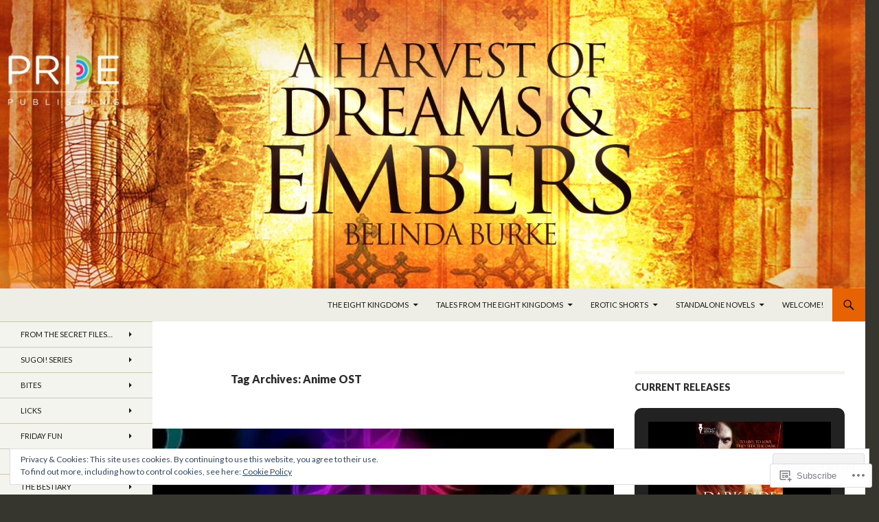

--- FILE ---
content_type: text/html; charset=UTF-8
request_url: https://belindaburke.com/tag/anime-ost/
body_size: 30420
content:
<!DOCTYPE html>
<!--[if IE 7]>
<html class="ie ie7" lang="en">
<![endif]-->
<!--[if IE 8]>
<html class="ie ie8" lang="en">
<![endif]-->
<!--[if !(IE 7) & !(IE 8)]><!-->
<html lang="en">
<!--<![endif]-->
<head>
	<meta charset="UTF-8">
	<meta name="viewport" content="width=device-width">
	<title>Anime OST | Belinda Burke, Author</title>
	<link rel="profile" href="https://gmpg.org/xfn/11">
	<link rel="pingback" href="https://belindaburke.com/xmlrpc.php">
	<!--[if lt IE 9]>
	<script src="https://s0.wp.com/wp-content/themes/pub/twentyfourteen/js/html5.js?m=1394055187i&amp;ver=3.7.0"></script>
	<![endif]-->
	<meta name='robots' content='max-image-preview:large' />

<!-- Async WordPress.com Remote Login -->
<script id="wpcom_remote_login_js">
var wpcom_remote_login_extra_auth = '';
function wpcom_remote_login_remove_dom_node_id( element_id ) {
	var dom_node = document.getElementById( element_id );
	if ( dom_node ) { dom_node.parentNode.removeChild( dom_node ); }
}
function wpcom_remote_login_remove_dom_node_classes( class_name ) {
	var dom_nodes = document.querySelectorAll( '.' + class_name );
	for ( var i = 0; i < dom_nodes.length; i++ ) {
		dom_nodes[ i ].parentNode.removeChild( dom_nodes[ i ] );
	}
}
function wpcom_remote_login_final_cleanup() {
	wpcom_remote_login_remove_dom_node_classes( "wpcom_remote_login_msg" );
	wpcom_remote_login_remove_dom_node_id( "wpcom_remote_login_key" );
	wpcom_remote_login_remove_dom_node_id( "wpcom_remote_login_validate" );
	wpcom_remote_login_remove_dom_node_id( "wpcom_remote_login_js" );
	wpcom_remote_login_remove_dom_node_id( "wpcom_request_access_iframe" );
	wpcom_remote_login_remove_dom_node_id( "wpcom_request_access_styles" );
}

// Watch for messages back from the remote login
window.addEventListener( "message", function( e ) {
	if ( e.origin === "https://r-login.wordpress.com" ) {
		var data = {};
		try {
			data = JSON.parse( e.data );
		} catch( e ) {
			wpcom_remote_login_final_cleanup();
			return;
		}

		if ( data.msg === 'LOGIN' ) {
			// Clean up the login check iframe
			wpcom_remote_login_remove_dom_node_id( "wpcom_remote_login_key" );

			var id_regex = new RegExp( /^[0-9]+$/ );
			var token_regex = new RegExp( /^.*|.*|.*$/ );
			if (
				token_regex.test( data.token )
				&& id_regex.test( data.wpcomid )
			) {
				// We have everything we need to ask for a login
				var script = document.createElement( "script" );
				script.setAttribute( "id", "wpcom_remote_login_validate" );
				script.src = '/remote-login.php?wpcom_remote_login=validate'
					+ '&wpcomid=' + data.wpcomid
					+ '&token=' + encodeURIComponent( data.token )
					+ '&host=' + window.location.protocol
					+ '//' + window.location.hostname
					+ '&postid=328'
					+ '&is_singular=';
				document.body.appendChild( script );
			}

			return;
		}

		// Safari ITP, not logged in, so redirect
		if ( data.msg === 'LOGIN-REDIRECT' ) {
			window.location = 'https://wordpress.com/log-in?redirect_to=' + window.location.href;
			return;
		}

		// Safari ITP, storage access failed, remove the request
		if ( data.msg === 'LOGIN-REMOVE' ) {
			var css_zap = 'html { -webkit-transition: margin-top 1s; transition: margin-top 1s; } /* 9001 */ html { margin-top: 0 !important; } * html body { margin-top: 0 !important; } @media screen and ( max-width: 782px ) { html { margin-top: 0 !important; } * html body { margin-top: 0 !important; } }';
			var style_zap = document.createElement( 'style' );
			style_zap.type = 'text/css';
			style_zap.appendChild( document.createTextNode( css_zap ) );
			document.body.appendChild( style_zap );

			var e = document.getElementById( 'wpcom_request_access_iframe' );
			e.parentNode.removeChild( e );

			document.cookie = 'wordpress_com_login_access=denied; path=/; max-age=31536000';

			return;
		}

		// Safari ITP
		if ( data.msg === 'REQUEST_ACCESS' ) {
			console.log( 'request access: safari' );

			// Check ITP iframe enable/disable knob
			if ( wpcom_remote_login_extra_auth !== 'safari_itp_iframe' ) {
				return;
			}

			// If we are in a "private window" there is no ITP.
			var private_window = false;
			try {
				var opendb = window.openDatabase( null, null, null, null );
			} catch( e ) {
				private_window = true;
			}

			if ( private_window ) {
				console.log( 'private window' );
				return;
			}

			var iframe = document.createElement( 'iframe' );
			iframe.id = 'wpcom_request_access_iframe';
			iframe.setAttribute( 'scrolling', 'no' );
			iframe.setAttribute( 'sandbox', 'allow-storage-access-by-user-activation allow-scripts allow-same-origin allow-top-navigation-by-user-activation' );
			iframe.src = 'https://r-login.wordpress.com/remote-login.php?wpcom_remote_login=request_access&origin=' + encodeURIComponent( data.origin ) + '&wpcomid=' + encodeURIComponent( data.wpcomid );

			var css = 'html { -webkit-transition: margin-top 1s; transition: margin-top 1s; } /* 9001 */ html { margin-top: 46px !important; } * html body { margin-top: 46px !important; } @media screen and ( max-width: 660px ) { html { margin-top: 71px !important; } * html body { margin-top: 71px !important; } #wpcom_request_access_iframe { display: block; height: 71px !important; } } #wpcom_request_access_iframe { border: 0px; height: 46px; position: fixed; top: 0; left: 0; width: 100%; min-width: 100%; z-index: 99999; background: #23282d; } ';

			var style = document.createElement( 'style' );
			style.type = 'text/css';
			style.id = 'wpcom_request_access_styles';
			style.appendChild( document.createTextNode( css ) );
			document.body.appendChild( style );

			document.body.appendChild( iframe );
		}

		if ( data.msg === 'DONE' ) {
			wpcom_remote_login_final_cleanup();
		}
	}
}, false );

// Inject the remote login iframe after the page has had a chance to load
// more critical resources
window.addEventListener( "DOMContentLoaded", function( e ) {
	var iframe = document.createElement( "iframe" );
	iframe.style.display = "none";
	iframe.setAttribute( "scrolling", "no" );
	iframe.setAttribute( "id", "wpcom_remote_login_key" );
	iframe.src = "https://r-login.wordpress.com/remote-login.php"
		+ "?wpcom_remote_login=key"
		+ "&origin=aHR0cHM6Ly9iZWxpbmRhYnVya2UuY29t"
		+ "&wpcomid=75603457"
		+ "&time=" + Math.floor( Date.now() / 1000 );
	document.body.appendChild( iframe );
}, false );
</script>
<link rel='dns-prefetch' href='//s0.wp.com' />
<link rel='dns-prefetch' href='//fonts-api.wp.com' />
<link href='https://fonts.gstatic.com' crossorigin rel='preconnect' />
<link rel="alternate" type="application/rss+xml" title="Belinda Burke, Author &raquo; Feed" href="https://belindaburke.com/feed/" />
<link rel="alternate" type="application/rss+xml" title="Belinda Burke, Author &raquo; Comments Feed" href="https://belindaburke.com/comments/feed/" />
<link rel="alternate" type="application/rss+xml" title="Belinda Burke, Author &raquo; Anime OST Tag Feed" href="https://belindaburke.com/tag/anime-ost/feed/" />
	<script type="text/javascript">
		/* <![CDATA[ */
		function addLoadEvent(func) {
			var oldonload = window.onload;
			if (typeof window.onload != 'function') {
				window.onload = func;
			} else {
				window.onload = function () {
					oldonload();
					func();
				}
			}
		}
		/* ]]> */
	</script>
	<link crossorigin='anonymous' rel='stylesheet' id='all-css-0-1' href='/wp-content/mu-plugins/widgets/eu-cookie-law/templates/style.css?m=1642463000i&cssminify=yes' type='text/css' media='all' />
<style id='wp-emoji-styles-inline-css'>

	img.wp-smiley, img.emoji {
		display: inline !important;
		border: none !important;
		box-shadow: none !important;
		height: 1em !important;
		width: 1em !important;
		margin: 0 0.07em !important;
		vertical-align: -0.1em !important;
		background: none !important;
		padding: 0 !important;
	}
/*# sourceURL=wp-emoji-styles-inline-css */
</style>
<link crossorigin='anonymous' rel='stylesheet' id='all-css-2-1' href='/wp-content/plugins/gutenberg-core/v22.2.0/build/styles/block-library/style.css?m=1764855221i&cssminify=yes' type='text/css' media='all' />
<style id='wp-block-library-inline-css'>
.has-text-align-justify {
	text-align:justify;
}
.has-text-align-justify{text-align:justify;}

/*# sourceURL=wp-block-library-inline-css */
</style><style id='global-styles-inline-css'>
:root{--wp--preset--aspect-ratio--square: 1;--wp--preset--aspect-ratio--4-3: 4/3;--wp--preset--aspect-ratio--3-4: 3/4;--wp--preset--aspect-ratio--3-2: 3/2;--wp--preset--aspect-ratio--2-3: 2/3;--wp--preset--aspect-ratio--16-9: 16/9;--wp--preset--aspect-ratio--9-16: 9/16;--wp--preset--color--black: #000;--wp--preset--color--cyan-bluish-gray: #abb8c3;--wp--preset--color--white: #fff;--wp--preset--color--pale-pink: #f78da7;--wp--preset--color--vivid-red: #cf2e2e;--wp--preset--color--luminous-vivid-orange: #ff6900;--wp--preset--color--luminous-vivid-amber: #fcb900;--wp--preset--color--light-green-cyan: #7bdcb5;--wp--preset--color--vivid-green-cyan: #00d084;--wp--preset--color--pale-cyan-blue: #8ed1fc;--wp--preset--color--vivid-cyan-blue: #0693e3;--wp--preset--color--vivid-purple: #9b51e0;--wp--preset--color--green: #24890d;--wp--preset--color--dark-gray: #2b2b2b;--wp--preset--color--medium-gray: #767676;--wp--preset--color--light-gray: #f5f5f5;--wp--preset--gradient--vivid-cyan-blue-to-vivid-purple: linear-gradient(135deg,rgb(6,147,227) 0%,rgb(155,81,224) 100%);--wp--preset--gradient--light-green-cyan-to-vivid-green-cyan: linear-gradient(135deg,rgb(122,220,180) 0%,rgb(0,208,130) 100%);--wp--preset--gradient--luminous-vivid-amber-to-luminous-vivid-orange: linear-gradient(135deg,rgb(252,185,0) 0%,rgb(255,105,0) 100%);--wp--preset--gradient--luminous-vivid-orange-to-vivid-red: linear-gradient(135deg,rgb(255,105,0) 0%,rgb(207,46,46) 100%);--wp--preset--gradient--very-light-gray-to-cyan-bluish-gray: linear-gradient(135deg,rgb(238,238,238) 0%,rgb(169,184,195) 100%);--wp--preset--gradient--cool-to-warm-spectrum: linear-gradient(135deg,rgb(74,234,220) 0%,rgb(151,120,209) 20%,rgb(207,42,186) 40%,rgb(238,44,130) 60%,rgb(251,105,98) 80%,rgb(254,248,76) 100%);--wp--preset--gradient--blush-light-purple: linear-gradient(135deg,rgb(255,206,236) 0%,rgb(152,150,240) 100%);--wp--preset--gradient--blush-bordeaux: linear-gradient(135deg,rgb(254,205,165) 0%,rgb(254,45,45) 50%,rgb(107,0,62) 100%);--wp--preset--gradient--luminous-dusk: linear-gradient(135deg,rgb(255,203,112) 0%,rgb(199,81,192) 50%,rgb(65,88,208) 100%);--wp--preset--gradient--pale-ocean: linear-gradient(135deg,rgb(255,245,203) 0%,rgb(182,227,212) 50%,rgb(51,167,181) 100%);--wp--preset--gradient--electric-grass: linear-gradient(135deg,rgb(202,248,128) 0%,rgb(113,206,126) 100%);--wp--preset--gradient--midnight: linear-gradient(135deg,rgb(2,3,129) 0%,rgb(40,116,252) 100%);--wp--preset--font-size--small: 13px;--wp--preset--font-size--medium: 20px;--wp--preset--font-size--large: 36px;--wp--preset--font-size--x-large: 42px;--wp--preset--font-family--albert-sans: 'Albert Sans', sans-serif;--wp--preset--font-family--alegreya: Alegreya, serif;--wp--preset--font-family--arvo: Arvo, serif;--wp--preset--font-family--bodoni-moda: 'Bodoni Moda', serif;--wp--preset--font-family--bricolage-grotesque: 'Bricolage Grotesque', sans-serif;--wp--preset--font-family--cabin: Cabin, sans-serif;--wp--preset--font-family--chivo: Chivo, sans-serif;--wp--preset--font-family--commissioner: Commissioner, sans-serif;--wp--preset--font-family--cormorant: Cormorant, serif;--wp--preset--font-family--courier-prime: 'Courier Prime', monospace;--wp--preset--font-family--crimson-pro: 'Crimson Pro', serif;--wp--preset--font-family--dm-mono: 'DM Mono', monospace;--wp--preset--font-family--dm-sans: 'DM Sans', sans-serif;--wp--preset--font-family--dm-serif-display: 'DM Serif Display', serif;--wp--preset--font-family--domine: Domine, serif;--wp--preset--font-family--eb-garamond: 'EB Garamond', serif;--wp--preset--font-family--epilogue: Epilogue, sans-serif;--wp--preset--font-family--fahkwang: Fahkwang, sans-serif;--wp--preset--font-family--figtree: Figtree, sans-serif;--wp--preset--font-family--fira-sans: 'Fira Sans', sans-serif;--wp--preset--font-family--fjalla-one: 'Fjalla One', sans-serif;--wp--preset--font-family--fraunces: Fraunces, serif;--wp--preset--font-family--gabarito: Gabarito, system-ui;--wp--preset--font-family--ibm-plex-mono: 'IBM Plex Mono', monospace;--wp--preset--font-family--ibm-plex-sans: 'IBM Plex Sans', sans-serif;--wp--preset--font-family--ibarra-real-nova: 'Ibarra Real Nova', serif;--wp--preset--font-family--instrument-serif: 'Instrument Serif', serif;--wp--preset--font-family--inter: Inter, sans-serif;--wp--preset--font-family--josefin-sans: 'Josefin Sans', sans-serif;--wp--preset--font-family--jost: Jost, sans-serif;--wp--preset--font-family--libre-baskerville: 'Libre Baskerville', serif;--wp--preset--font-family--libre-franklin: 'Libre Franklin', sans-serif;--wp--preset--font-family--literata: Literata, serif;--wp--preset--font-family--lora: Lora, serif;--wp--preset--font-family--merriweather: Merriweather, serif;--wp--preset--font-family--montserrat: Montserrat, sans-serif;--wp--preset--font-family--newsreader: Newsreader, serif;--wp--preset--font-family--noto-sans-mono: 'Noto Sans Mono', sans-serif;--wp--preset--font-family--nunito: Nunito, sans-serif;--wp--preset--font-family--open-sans: 'Open Sans', sans-serif;--wp--preset--font-family--overpass: Overpass, sans-serif;--wp--preset--font-family--pt-serif: 'PT Serif', serif;--wp--preset--font-family--petrona: Petrona, serif;--wp--preset--font-family--piazzolla: Piazzolla, serif;--wp--preset--font-family--playfair-display: 'Playfair Display', serif;--wp--preset--font-family--plus-jakarta-sans: 'Plus Jakarta Sans', sans-serif;--wp--preset--font-family--poppins: Poppins, sans-serif;--wp--preset--font-family--raleway: Raleway, sans-serif;--wp--preset--font-family--roboto: Roboto, sans-serif;--wp--preset--font-family--roboto-slab: 'Roboto Slab', serif;--wp--preset--font-family--rubik: Rubik, sans-serif;--wp--preset--font-family--rufina: Rufina, serif;--wp--preset--font-family--sora: Sora, sans-serif;--wp--preset--font-family--source-sans-3: 'Source Sans 3', sans-serif;--wp--preset--font-family--source-serif-4: 'Source Serif 4', serif;--wp--preset--font-family--space-mono: 'Space Mono', monospace;--wp--preset--font-family--syne: Syne, sans-serif;--wp--preset--font-family--texturina: Texturina, serif;--wp--preset--font-family--urbanist: Urbanist, sans-serif;--wp--preset--font-family--work-sans: 'Work Sans', sans-serif;--wp--preset--spacing--20: 0.44rem;--wp--preset--spacing--30: 0.67rem;--wp--preset--spacing--40: 1rem;--wp--preset--spacing--50: 1.5rem;--wp--preset--spacing--60: 2.25rem;--wp--preset--spacing--70: 3.38rem;--wp--preset--spacing--80: 5.06rem;--wp--preset--shadow--natural: 6px 6px 9px rgba(0, 0, 0, 0.2);--wp--preset--shadow--deep: 12px 12px 50px rgba(0, 0, 0, 0.4);--wp--preset--shadow--sharp: 6px 6px 0px rgba(0, 0, 0, 0.2);--wp--preset--shadow--outlined: 6px 6px 0px -3px rgb(255, 255, 255), 6px 6px rgb(0, 0, 0);--wp--preset--shadow--crisp: 6px 6px 0px rgb(0, 0, 0);}:where(.is-layout-flex){gap: 0.5em;}:where(.is-layout-grid){gap: 0.5em;}body .is-layout-flex{display: flex;}.is-layout-flex{flex-wrap: wrap;align-items: center;}.is-layout-flex > :is(*, div){margin: 0;}body .is-layout-grid{display: grid;}.is-layout-grid > :is(*, div){margin: 0;}:where(.wp-block-columns.is-layout-flex){gap: 2em;}:where(.wp-block-columns.is-layout-grid){gap: 2em;}:where(.wp-block-post-template.is-layout-flex){gap: 1.25em;}:where(.wp-block-post-template.is-layout-grid){gap: 1.25em;}.has-black-color{color: var(--wp--preset--color--black) !important;}.has-cyan-bluish-gray-color{color: var(--wp--preset--color--cyan-bluish-gray) !important;}.has-white-color{color: var(--wp--preset--color--white) !important;}.has-pale-pink-color{color: var(--wp--preset--color--pale-pink) !important;}.has-vivid-red-color{color: var(--wp--preset--color--vivid-red) !important;}.has-luminous-vivid-orange-color{color: var(--wp--preset--color--luminous-vivid-orange) !important;}.has-luminous-vivid-amber-color{color: var(--wp--preset--color--luminous-vivid-amber) !important;}.has-light-green-cyan-color{color: var(--wp--preset--color--light-green-cyan) !important;}.has-vivid-green-cyan-color{color: var(--wp--preset--color--vivid-green-cyan) !important;}.has-pale-cyan-blue-color{color: var(--wp--preset--color--pale-cyan-blue) !important;}.has-vivid-cyan-blue-color{color: var(--wp--preset--color--vivid-cyan-blue) !important;}.has-vivid-purple-color{color: var(--wp--preset--color--vivid-purple) !important;}.has-black-background-color{background-color: var(--wp--preset--color--black) !important;}.has-cyan-bluish-gray-background-color{background-color: var(--wp--preset--color--cyan-bluish-gray) !important;}.has-white-background-color{background-color: var(--wp--preset--color--white) !important;}.has-pale-pink-background-color{background-color: var(--wp--preset--color--pale-pink) !important;}.has-vivid-red-background-color{background-color: var(--wp--preset--color--vivid-red) !important;}.has-luminous-vivid-orange-background-color{background-color: var(--wp--preset--color--luminous-vivid-orange) !important;}.has-luminous-vivid-amber-background-color{background-color: var(--wp--preset--color--luminous-vivid-amber) !important;}.has-light-green-cyan-background-color{background-color: var(--wp--preset--color--light-green-cyan) !important;}.has-vivid-green-cyan-background-color{background-color: var(--wp--preset--color--vivid-green-cyan) !important;}.has-pale-cyan-blue-background-color{background-color: var(--wp--preset--color--pale-cyan-blue) !important;}.has-vivid-cyan-blue-background-color{background-color: var(--wp--preset--color--vivid-cyan-blue) !important;}.has-vivid-purple-background-color{background-color: var(--wp--preset--color--vivid-purple) !important;}.has-black-border-color{border-color: var(--wp--preset--color--black) !important;}.has-cyan-bluish-gray-border-color{border-color: var(--wp--preset--color--cyan-bluish-gray) !important;}.has-white-border-color{border-color: var(--wp--preset--color--white) !important;}.has-pale-pink-border-color{border-color: var(--wp--preset--color--pale-pink) !important;}.has-vivid-red-border-color{border-color: var(--wp--preset--color--vivid-red) !important;}.has-luminous-vivid-orange-border-color{border-color: var(--wp--preset--color--luminous-vivid-orange) !important;}.has-luminous-vivid-amber-border-color{border-color: var(--wp--preset--color--luminous-vivid-amber) !important;}.has-light-green-cyan-border-color{border-color: var(--wp--preset--color--light-green-cyan) !important;}.has-vivid-green-cyan-border-color{border-color: var(--wp--preset--color--vivid-green-cyan) !important;}.has-pale-cyan-blue-border-color{border-color: var(--wp--preset--color--pale-cyan-blue) !important;}.has-vivid-cyan-blue-border-color{border-color: var(--wp--preset--color--vivid-cyan-blue) !important;}.has-vivid-purple-border-color{border-color: var(--wp--preset--color--vivid-purple) !important;}.has-vivid-cyan-blue-to-vivid-purple-gradient-background{background: var(--wp--preset--gradient--vivid-cyan-blue-to-vivid-purple) !important;}.has-light-green-cyan-to-vivid-green-cyan-gradient-background{background: var(--wp--preset--gradient--light-green-cyan-to-vivid-green-cyan) !important;}.has-luminous-vivid-amber-to-luminous-vivid-orange-gradient-background{background: var(--wp--preset--gradient--luminous-vivid-amber-to-luminous-vivid-orange) !important;}.has-luminous-vivid-orange-to-vivid-red-gradient-background{background: var(--wp--preset--gradient--luminous-vivid-orange-to-vivid-red) !important;}.has-very-light-gray-to-cyan-bluish-gray-gradient-background{background: var(--wp--preset--gradient--very-light-gray-to-cyan-bluish-gray) !important;}.has-cool-to-warm-spectrum-gradient-background{background: var(--wp--preset--gradient--cool-to-warm-spectrum) !important;}.has-blush-light-purple-gradient-background{background: var(--wp--preset--gradient--blush-light-purple) !important;}.has-blush-bordeaux-gradient-background{background: var(--wp--preset--gradient--blush-bordeaux) !important;}.has-luminous-dusk-gradient-background{background: var(--wp--preset--gradient--luminous-dusk) !important;}.has-pale-ocean-gradient-background{background: var(--wp--preset--gradient--pale-ocean) !important;}.has-electric-grass-gradient-background{background: var(--wp--preset--gradient--electric-grass) !important;}.has-midnight-gradient-background{background: var(--wp--preset--gradient--midnight) !important;}.has-small-font-size{font-size: var(--wp--preset--font-size--small) !important;}.has-medium-font-size{font-size: var(--wp--preset--font-size--medium) !important;}.has-large-font-size{font-size: var(--wp--preset--font-size--large) !important;}.has-x-large-font-size{font-size: var(--wp--preset--font-size--x-large) !important;}.has-albert-sans-font-family{font-family: var(--wp--preset--font-family--albert-sans) !important;}.has-alegreya-font-family{font-family: var(--wp--preset--font-family--alegreya) !important;}.has-arvo-font-family{font-family: var(--wp--preset--font-family--arvo) !important;}.has-bodoni-moda-font-family{font-family: var(--wp--preset--font-family--bodoni-moda) !important;}.has-bricolage-grotesque-font-family{font-family: var(--wp--preset--font-family--bricolage-grotesque) !important;}.has-cabin-font-family{font-family: var(--wp--preset--font-family--cabin) !important;}.has-chivo-font-family{font-family: var(--wp--preset--font-family--chivo) !important;}.has-commissioner-font-family{font-family: var(--wp--preset--font-family--commissioner) !important;}.has-cormorant-font-family{font-family: var(--wp--preset--font-family--cormorant) !important;}.has-courier-prime-font-family{font-family: var(--wp--preset--font-family--courier-prime) !important;}.has-crimson-pro-font-family{font-family: var(--wp--preset--font-family--crimson-pro) !important;}.has-dm-mono-font-family{font-family: var(--wp--preset--font-family--dm-mono) !important;}.has-dm-sans-font-family{font-family: var(--wp--preset--font-family--dm-sans) !important;}.has-dm-serif-display-font-family{font-family: var(--wp--preset--font-family--dm-serif-display) !important;}.has-domine-font-family{font-family: var(--wp--preset--font-family--domine) !important;}.has-eb-garamond-font-family{font-family: var(--wp--preset--font-family--eb-garamond) !important;}.has-epilogue-font-family{font-family: var(--wp--preset--font-family--epilogue) !important;}.has-fahkwang-font-family{font-family: var(--wp--preset--font-family--fahkwang) !important;}.has-figtree-font-family{font-family: var(--wp--preset--font-family--figtree) !important;}.has-fira-sans-font-family{font-family: var(--wp--preset--font-family--fira-sans) !important;}.has-fjalla-one-font-family{font-family: var(--wp--preset--font-family--fjalla-one) !important;}.has-fraunces-font-family{font-family: var(--wp--preset--font-family--fraunces) !important;}.has-gabarito-font-family{font-family: var(--wp--preset--font-family--gabarito) !important;}.has-ibm-plex-mono-font-family{font-family: var(--wp--preset--font-family--ibm-plex-mono) !important;}.has-ibm-plex-sans-font-family{font-family: var(--wp--preset--font-family--ibm-plex-sans) !important;}.has-ibarra-real-nova-font-family{font-family: var(--wp--preset--font-family--ibarra-real-nova) !important;}.has-instrument-serif-font-family{font-family: var(--wp--preset--font-family--instrument-serif) !important;}.has-inter-font-family{font-family: var(--wp--preset--font-family--inter) !important;}.has-josefin-sans-font-family{font-family: var(--wp--preset--font-family--josefin-sans) !important;}.has-jost-font-family{font-family: var(--wp--preset--font-family--jost) !important;}.has-libre-baskerville-font-family{font-family: var(--wp--preset--font-family--libre-baskerville) !important;}.has-libre-franklin-font-family{font-family: var(--wp--preset--font-family--libre-franklin) !important;}.has-literata-font-family{font-family: var(--wp--preset--font-family--literata) !important;}.has-lora-font-family{font-family: var(--wp--preset--font-family--lora) !important;}.has-merriweather-font-family{font-family: var(--wp--preset--font-family--merriweather) !important;}.has-montserrat-font-family{font-family: var(--wp--preset--font-family--montserrat) !important;}.has-newsreader-font-family{font-family: var(--wp--preset--font-family--newsreader) !important;}.has-noto-sans-mono-font-family{font-family: var(--wp--preset--font-family--noto-sans-mono) !important;}.has-nunito-font-family{font-family: var(--wp--preset--font-family--nunito) !important;}.has-open-sans-font-family{font-family: var(--wp--preset--font-family--open-sans) !important;}.has-overpass-font-family{font-family: var(--wp--preset--font-family--overpass) !important;}.has-pt-serif-font-family{font-family: var(--wp--preset--font-family--pt-serif) !important;}.has-petrona-font-family{font-family: var(--wp--preset--font-family--petrona) !important;}.has-piazzolla-font-family{font-family: var(--wp--preset--font-family--piazzolla) !important;}.has-playfair-display-font-family{font-family: var(--wp--preset--font-family--playfair-display) !important;}.has-plus-jakarta-sans-font-family{font-family: var(--wp--preset--font-family--plus-jakarta-sans) !important;}.has-poppins-font-family{font-family: var(--wp--preset--font-family--poppins) !important;}.has-raleway-font-family{font-family: var(--wp--preset--font-family--raleway) !important;}.has-roboto-font-family{font-family: var(--wp--preset--font-family--roboto) !important;}.has-roboto-slab-font-family{font-family: var(--wp--preset--font-family--roboto-slab) !important;}.has-rubik-font-family{font-family: var(--wp--preset--font-family--rubik) !important;}.has-rufina-font-family{font-family: var(--wp--preset--font-family--rufina) !important;}.has-sora-font-family{font-family: var(--wp--preset--font-family--sora) !important;}.has-source-sans-3-font-family{font-family: var(--wp--preset--font-family--source-sans-3) !important;}.has-source-serif-4-font-family{font-family: var(--wp--preset--font-family--source-serif-4) !important;}.has-space-mono-font-family{font-family: var(--wp--preset--font-family--space-mono) !important;}.has-syne-font-family{font-family: var(--wp--preset--font-family--syne) !important;}.has-texturina-font-family{font-family: var(--wp--preset--font-family--texturina) !important;}.has-urbanist-font-family{font-family: var(--wp--preset--font-family--urbanist) !important;}.has-work-sans-font-family{font-family: var(--wp--preset--font-family--work-sans) !important;}
/*# sourceURL=global-styles-inline-css */
</style>

<style id='classic-theme-styles-inline-css'>
/*! This file is auto-generated */
.wp-block-button__link{color:#fff;background-color:#32373c;border-radius:9999px;box-shadow:none;text-decoration:none;padding:calc(.667em + 2px) calc(1.333em + 2px);font-size:1.125em}.wp-block-file__button{background:#32373c;color:#fff;text-decoration:none}
/*# sourceURL=/wp-includes/css/classic-themes.min.css */
</style>
<link crossorigin='anonymous' rel='stylesheet' id='all-css-4-1' href='/_static/??-eJx9jEEOAiEQBD/kQECjeDC+ZWEnijIwYWA3/l72op689KFTVXplCCU3zE1z6reYRYfiUwlP0VYZpwxIJE4IFRd10HOU9iFA2iuhCiI7/ROiDt9WxfETT20jCOc4YUIa2D9t5eGA91xRBMZS7ATtPkTZvCtdzNEZt7f2fHq8Afl7R7w=&cssminify=yes' type='text/css' media='all' />
<link rel='stylesheet' id='twentyfourteen-lato-css' href='https://fonts-api.wp.com/css?family=Lato%3A300%2C400%2C700%2C900%2C300italic%2C400italic%2C700italic&#038;subset=latin%2Clatin-ext&#038;display=fallback' media='all' />
<link crossorigin='anonymous' rel='stylesheet' id='all-css-6-1' href='/_static/??-eJyVjcEOwjAMQ3+IYQ2GxgXxKYhFYXRrk2pJNe3vqRAHDly42dazjTU3pOIsjlSaHMsYxDCx5zvNH4+kKrgFIYwsvITasN9yT2Y7fI36kxMbchngaw22h5bFmQXmW+Q/+EpiiErz++SaLm1/Oh7OXd920wvs3ksF&cssminify=yes' type='text/css' media='all' />
<link crossorigin='anonymous' rel='stylesheet' id='all-css-8-1' href='/wp-content/themes/pub/twentyfourteen/css/style-wpcom.css?m=1603379995i&cssminify=yes' type='text/css' media='all' />
<style id='jetpack_facebook_likebox-inline-css'>
.widget_facebook_likebox {
	overflow: hidden;
}

/*# sourceURL=/wp-content/mu-plugins/jetpack-plugin/moon/modules/widgets/facebook-likebox/style.css */
</style>
<link crossorigin='anonymous' rel='stylesheet' id='all-css-10-1' href='/_static/??-eJzTLy/QTc7PK0nNK9HPLdUtyClNz8wr1i9KTcrJTwcy0/WTi5G5ekCujj52Temp+bo5+cmJJZn5eSgc3bScxMwikFb7XFtDE1NLExMLc0OTLACohS2q&cssminify=yes' type='text/css' media='all' />
<link crossorigin='anonymous' rel='stylesheet' id='print-css-11-1' href='/wp-content/mu-plugins/global-print/global-print.css?m=1465851035i&cssminify=yes' type='text/css' media='print' />
<style id='jetpack-global-styles-frontend-style-inline-css'>
:root { --font-headings: unset; --font-base: unset; --font-headings-default: -apple-system,BlinkMacSystemFont,"Segoe UI",Roboto,Oxygen-Sans,Ubuntu,Cantarell,"Helvetica Neue",sans-serif; --font-base-default: -apple-system,BlinkMacSystemFont,"Segoe UI",Roboto,Oxygen-Sans,Ubuntu,Cantarell,"Helvetica Neue",sans-serif;}
/*# sourceURL=jetpack-global-styles-frontend-style-inline-css */
</style>
<link crossorigin='anonymous' rel='stylesheet' id='all-css-14-1' href='/wp-content/themes/h4/global.css?m=1420737423i&cssminify=yes' type='text/css' media='all' />
<script id="wpcom-actionbar-placeholder-js-extra">
var actionbardata = {"siteID":"75603457","postID":"0","siteURL":"https://belindaburke.com","xhrURL":"https://belindaburke.com/wp-admin/admin-ajax.php","nonce":"a341b530e9","isLoggedIn":"","statusMessage":"","subsEmailDefault":"instantly","proxyScriptUrl":"https://s0.wp.com/wp-content/js/wpcom-proxy-request.js?m=1513050504i&amp;ver=20211021","i18n":{"followedText":"New posts from this site will now appear in your \u003Ca href=\"https://wordpress.com/reader\"\u003EReader\u003C/a\u003E","foldBar":"Collapse this bar","unfoldBar":"Expand this bar","shortLinkCopied":"Shortlink copied to clipboard."}};
//# sourceURL=wpcom-actionbar-placeholder-js-extra
</script>
<script id="jetpack-mu-wpcom-settings-js-before">
var JETPACK_MU_WPCOM_SETTINGS = {"assetsUrl":"https://s0.wp.com/wp-content/mu-plugins/jetpack-mu-wpcom-plugin/moon/jetpack_vendor/automattic/jetpack-mu-wpcom/src/build/"};
//# sourceURL=jetpack-mu-wpcom-settings-js-before
</script>
<script crossorigin='anonymous' type='text/javascript'  src='/_static/??-eJyFjcsOwiAQRX/I6dSa+lgYvwWBEAgMOAPW/n3bqIk7V2dxT87FqYDOVC1VDIIcKxTOr7kLssN186RjM1a2MTya5fmDLnn6K0HyjlW1v/L37R6zgxKb8yQ4ZTbKCOioRN4hnQo+hw1AmcCZwmvilq7709CPh/54voQFmNpFWg=='></script>
<script id="rlt-proxy-js-after">
	rltInitialize( {"token":null,"iframeOrigins":["https:\/\/widgets.wp.com"]} );
//# sourceURL=rlt-proxy-js-after
</script>
<link rel="EditURI" type="application/rsd+xml" title="RSD" href="https://belindaburke.wordpress.com/xmlrpc.php?rsd" />
<meta name="generator" content="WordPress.com" />

<!-- Jetpack Open Graph Tags -->
<meta property="og:type" content="website" />
<meta property="og:title" content="Anime OST &#8211; Belinda Burke, Author" />
<meta property="og:url" content="https://belindaburke.com/tag/anime-ost/" />
<meta property="og:site_name" content="Belinda Burke, Author" />
<meta property="og:image" content="https://s0.wp.com/i/blank.jpg?m=1383295312i" />
<meta property="og:image:width" content="200" />
<meta property="og:image:height" content="200" />
<meta property="og:image:alt" content="" />
<meta property="og:locale" content="en_US" />

<!-- End Jetpack Open Graph Tags -->
<link rel="shortcut icon" type="image/x-icon" href="https://s0.wp.com/i/favicon.ico?m=1713425267i" sizes="16x16 24x24 32x32 48x48" />
<link rel="icon" type="image/x-icon" href="https://s0.wp.com/i/favicon.ico?m=1713425267i" sizes="16x16 24x24 32x32 48x48" />
<link rel="apple-touch-icon" href="https://s0.wp.com/i/webclip.png?m=1713868326i" />
<link rel='openid.server' href='https://belindaburke.com/?openidserver=1' />
<link rel='openid.delegate' href='https://belindaburke.com/' />
<link rel="search" type="application/opensearchdescription+xml" href="https://belindaburke.com/osd.xml" title="Belinda Burke, Author" />
<link rel="search" type="application/opensearchdescription+xml" href="https://s1.wp.com/opensearch.xml" title="WordPress.com" />
<meta name="theme-color" content="#36362f" />
		<style type="text/css">
			.recentcomments a {
				display: inline !important;
				padding: 0 !important;
				margin: 0 !important;
			}

			table.recentcommentsavatartop img.avatar, table.recentcommentsavatarend img.avatar {
				border: 0px;
				margin: 0;
			}

			table.recentcommentsavatartop a, table.recentcommentsavatarend a {
				border: 0px !important;
				background-color: transparent !important;
			}

			td.recentcommentsavatarend, td.recentcommentsavatartop {
				padding: 0px 0px 1px 0px;
				margin: 0px;
			}

			td.recentcommentstextend {
				border: none !important;
				padding: 0px 0px 2px 10px;
			}

			.rtl td.recentcommentstextend {
				padding: 0px 10px 2px 0px;
			}

			td.recentcommentstexttop {
				border: none;
				padding: 0px 0px 0px 10px;
			}

			.rtl td.recentcommentstexttop {
				padding: 0px 10px 0px 0px;
			}
		</style>
		<meta name="description" content="Posts about Anime OST written by Belinda Burke" />
		<style type="text/css" id="twentyfourteen-header-css">
				.site-title,
		.site-description {
			clip: rect(1px 1px 1px 1px); /* IE7 */
			clip: rect(1px, 1px, 1px, 1px);
			position: absolute;
		}
				</style>
		<style id="custom-background-css">
body.custom-background { background-color: #36362f; }
</style>
			<script type="text/javascript">

			window.doNotSellCallback = function() {

				var linkElements = [
					'a[href="https://wordpress.com/?ref=footer_blog"]',
					'a[href="https://wordpress.com/?ref=footer_website"]',
					'a[href="https://wordpress.com/?ref=vertical_footer"]',
					'a[href^="https://wordpress.com/?ref=footer_segment_"]',
				].join(',');

				var dnsLink = document.createElement( 'a' );
				dnsLink.href = 'https://wordpress.com/advertising-program-optout/';
				dnsLink.classList.add( 'do-not-sell-link' );
				dnsLink.rel = 'nofollow';
				dnsLink.style.marginLeft = '0.5em';
				dnsLink.textContent = 'Do Not Sell or Share My Personal Information';

				var creditLinks = document.querySelectorAll( linkElements );

				if ( 0 === creditLinks.length ) {
					return false;
				}

				Array.prototype.forEach.call( creditLinks, function( el ) {
					el.insertAdjacentElement( 'afterend', dnsLink );
				});

				return true;
			};

		</script>
		<style type="text/css" id="custom-colors-css">	.site-description {
		margin-top: 13px;
	}

	.search-box .search-field {
		border-style: solid;
		border-width: 1px;
	}

	.primary-sidebar .widget input,
	.primary-sidebar .widget textarea,
	.footer-sidebar .widget input,
	.footer-sidebar .widget textarea {
		background-color: #fff;
		color: #2b2b2b;
	}

	@media screen and (max-width: 782px) {
		.primary-navigation ul ul,
		.primary-navigation ul ul a:hover,
		.primary-navigation ul ul li.focus > a,
		.primary-navigation li:hover > a,
		.primary-navigation li.focus > a,
		.secondary-navigation ul ul,
		.secondary-navigation ul ul a:hover,
		.secondary-navigation ul ul li.focus > a,
		.secondary-navigation li:hover > a,
		.secondary-navigation li.focus > a {
			background-color: transparent !important;
		}
	}

	.featured-content,
	.featured-content .entry-header,
	.slider-direction-nav a {
		background-color: #efefef;
	}

	.grid .featured-content .entry-header {
		border-color: #efefef;
	}

	.featured-content .hentry,
	.featured-content a,
	.featured-content .entry-meta,
	.slider-direction-nav a:before {
		color: #2b2b2b;
	}

	.slider-control-paging a:before {
		background-color: #ccc;
	}

	.slider-control-paging a:hover:before {
		background-color: #777;
	}

	.slider-control-paging .slider-active:before,
	.slider-control-paging .slider-active:hover:before {
		background-color: #222;
	}
body { background-color: #36362f;}
.page-links a,
			#secondary,
			.content-sidebar .widget_twentyfourteen_ephemera .widget-title:before,
			.site-footer,
			.site:before,
			.primary-sidebar.widget-area .milestone-countdown,
			.footer-sidebar.widget-area .milestone-countdown { background-color: #f4f4ef;}
.site-header { background-color: #EEEEE6;}
.page-links a,
			.paging-navigation { border-color: #f4f4ef;}
#secondary,
			.content-sidebar .widget .widget-title { border-top-color: #f4f4ef;}
.widget mark,
			.widget ins { color: #f4f4ef;}
.site-navigation li,
			.primary-navigation .nav-menu,
			.secondary-navigation,
			#secondary,
			#supplementary + .site-info,
			.secondary-navigation  li,
			.primary-sidebar .widget pre,
			.primary-sidebar .widget fieldset,
			.primary-sidebar .widget table,
			.primary-sidebar .widget th,
			.primary-sidebar .widget td,
			.primary-sidebar .widget hr,
			.primary-sidebar .widget input,
			.primary-sidebar .widget textarea,
			.primary-sidebar .widget_twentyfourteen_ephemera > ol > li,
			.primary-sidebar .widget_archive li,
			.primary-sidebar .widget_categories li,
			.primary-sidebar .widget_links li,
			.primary-sidebar .widget_meta li,
			.primary-sidebar .widget_nav_menu li,
			.primary-sidebar .widget_pages li,
			.primary-sidebar .widget_recent_comments li,
			.primary-sidebar .widget_recent_entries li,
			.primary-sidebar .widget_jp_blogs_i_follow li,
			.primary-sidebar .widget_delicious li,
			.primary-sidebar .widgets-list-layout li,
			.primary-sidebar .widget_top-clicks li,
			.primary-sidebar .widget_top-posts li,
			.primary-sidebar .top_rated li,
			.primary-sidebar .widget_upcoming_events_widget .upcoming-events li,
			.primary-sidebar.widget-area .milestone-header,
			.primary-sidebar.widget-area .milestone-countdown,
			.footer-sidebar .widget pre,
			.footer-sidebar .widget fieldset,
			.footer-sidebar .widget table,
			.footer-sidebar .widget th,
			.footer-sidebar .widget td,
			.footer-sidebar .widget hr,
			.footer-sidebar .widget input,
			.footer-sidebar .widget textarea,
			.footer-sidebar .widget_twentyfourteen_ephemera > ol > li,
			.footer-sidebar .widget_archive li,
			.footer-sidebar .widget_categories li,
			.footer-sidebar .widget_links li,
			.footer-sidebar .widget_meta li,
			.footer-sidebar .widget_nav_menu li,
			.footer-sidebar .widget_pages li,
			.footer-sidebar .widget_recent_comments li,
			.footer-sidebar .widget_recent_entries li,
			.footer-sidebar .widget_jp_blogs_i_follow li,
			.footer-sidebar .widget_delicious li,
			.footer-sidebar .widgets-list-layout li,
			.footer-sidebar .widget_top-clicks li,
			.footer-sidebar .widget_top-posts li,
			.footer-sidebar .top_rated li,
			.footer-sidebar .widget_upcoming_events_widget .upcoming-events li,
			.footer-sidebar .widget-area .milestone-header,
			.footer-sidebar.widget-area .milestone-message { border-color: #C9C9B0;}
.primary-sidebar .widget input:focus,
			.primary-sidebar .widget textarea:focus,
			.footer-sidebar .widget input:focus,
			.footer-sidebar .widget textarea:focus { border-color: #A6A67C;}
.primary-sidebar .widget del,
			.footer-sidebar .widget del { color: #828258;}
.primary-sidebar .widget abbr[title],
			.footer-sidebar .widget abbr[title] { border-color: #3D3D28;}
#secondary,
			.primary-sidebar .widget blockquote,
			.primary-sidebar .widget .wp-caption,
			.primary-sidebar .widget_twentyfourteen_ephemera .entry-meta a,
			.primary-sidebar .entry-meta,
			.footer-sidebar .widget blockquote,
			.footer-sidebar .widget .wp-caption,
			.footer-sidebar .widget_twentyfourteen_ephemera .entry-meta a,
			.footer-sidebar .entry-meta,
			.site-footer,
			.site-info,
			.site-info a { color: #3D3D28;}
.site-title a,
			.site-title a:hover,
			.primary-navigation .menu-item-has-children a:after,
			.primary-navigation .page_item_has_children a:after,
			.secondary-navigation .menu-item-has-children > a:after,
			.site-navigation a,
			.page-links a,
			.page-links a:hover,
			.content-sidebar .widget_twentyfourteen_ephemera .widget-title:before,
			.primary-sidebar .widget a,
			.primary-sidebar .widget blockquote cite,
			.primary-sidebar .widget-title,
			.primary-sidebar .widget-title a,
			.primary-sidebar .widget_calendar caption,
			.primary-sidebar .widget_calendar tbody a,
			.primary-sidebar .widget_flickr #flickr_badge_uber_wrapper a:link,
			.primary-sidebar .widget_flickr #flickr_badge_uber_wrapper a:active,
			.primary-sidebar .widget_flickr #flickr_badge_uber_wrapper a:visited,
			.primary-sidebar.widget-area .milestone-countdown,
			.primary-sidebar.widget-area .milestone-header,
			.footer-sidebar .widget a,
			.footer-sidebar .widget blockquote cite,
			.footer-sidebar .widget-title,
			.footer-sidebar .widget-title a,
			.footer-sidebar .widget_calendar caption,
			.footer-sidebar .widget_calendar tbody a,
			.footer-sidebar .widget_flickr #flickr_badge_uber_wrapper a:link,
			.footer-sidebar .widget_flickr #flickr_badge_uber_wrapper a:active,
			.footer-sidebar .widget_flickr #flickr_badge_uber_wrapper a:visited,
			.footer-sidebar.widget-area .milestone-countdown,
			.footer-sidebar.widget-area .milestone-header { color: #181810;}
.primary-sidebar .widget mark,
			.primary-sidebar .widget ins,
			.footer-sidebar .widget mark,
			.footer-sidebar .widget ins { background-color: #181810;}
::selection { background-color: #e76203;}
::-moz-selection { background-color: #e76203;}
.search-toggle,
			.search-toggle:hover,
			.search-toggle.active,
			.search-box,
			.slider-direction-nav a:hover,
			.primary-navigation ul ul,
			.primary-navigation li:hover > a,
			.primary-navigation li.focus > a,
			#infinite-handle span,
			.secondary-navigation ul ul,
			.secondary-navigation li:hover > a,
			.secondary-navigation li.focus > a,
			button,
			.contributor-posts-link,
			input[type="button"],
			input[type="reset"],
			input[type="submit"],
			.primary-sidebar .widget button,
			.primary-sidebar .widget input[type="button"],
			.primary-sidebar .widget input[type="reset"],
			.primary-sidebar .widget input[type="submit"],
			.primary-sidebar .widget_calendar tbody a,
			.footer-sidebar .widget button,
			.footer-sidebar .widget input[type="button"],
			.footer-sidebar .widget input[type="reset"],
			.footer-sidebar .widget input[type="submit"],
			.footer-sidebar .widget_calendar tbody a,
			.content-sidebar .widget button,
			.content-sidebar .widget input[type="button"],
			.content-sidebar .widget input[type="reset"],
			.content-sidebar .widget input[type="submit"],
			.content-sidebar .widget_calendar tbody a { background-color: #e76203;}
.paging-navigation .page-numbers.current { border-top-color: #e76203;}
a,
			.content-sidebar .widget a,
			.content-sidebar .widget_flickr #flickr_badge_uber_wrapper a:link,
			.content-sidebar .widget_flickr #flickr_badge_uber_wrapper a:active,
			.content-sidebar .widget_flickr #flickr_badge_uber_wrapper a:visited { color: #C85503;}
::selection { color: #000000;}
::-moz-selection { color: #000000;}
.search-toggle:before,
			.search-toggle:hover:before,
			.search-toggle.active:before,
			.slider-direction-nav a:hover:before,
			.primary-navigation li:hover a,
			.primary-navigation li.focus a,
			.primary-navigation .menu-item-has-children:hover a:after,
			.primary-navigation .page_item_has_children:hover a:after,
			.primary-navigation .menu-item-has-children.focus a:after,
			.primary-navigation .page_item_has_children.focus a:after,
			.secondary-navigation li:hover a,
			.secondary-navigation li.focus a,
			.secondary-navigation .menu-item-has-children:hover a:after { color: #000000;}
button,
			.contributor-posts-link,
			input[type="button"],
			input[type="reset"],
			input[type="submit"],
			.primary-sidebar .widget button,
			.primary-sidebar .widget input[type="button"],
			.primary-sidebar .widget input[type="reset"],
			.primary-sidebar .widget input[type="submit"],
			.primary-sidebar .widget_calendar tbody a,
			.footer-sidebar .widget button,
			.footer-sidebar .widget input[type="button"],
			.footer-sidebar .widget input[type="reset"],
			.footer-sidebar .widget input[type="submit"],
			.footer-sidebar .widget_calendar tbody a,
			.content-sidebar .widget button,
			.content-sidebar .widget input[type="button"],
			.content-sidebar .widget input[type="reset"],
			.content-sidebar .widget input[type="submit"],
			.content-sidebar .widget_calendar tbody a,
			#infinite-handle span { color: #000000;}
.featured-content a:hover { color: #B24A00;}
.entry-meta .tag-links a:hover,
			.page-links a:hover,
			.primary-navigation ul ul a:hover,
			.primary-navigation ul ul li.focus > a,
			.secondary-navigation ul ul a:hover,
			.secondary-navigation ul ul li.focus > a,
			button:hover,
			button:focus,
			.contributor-posts-link:hover,
			input[type="button"]:hover,
			input[type="button"]:focus,
			input[type="reset"]:hover,
			input[type="reset"]:focus,
			input[type="submit"]:hover,
			input[type="submit"]:focus,
			.primary-sidebar .widget input[type="button"]:hover,
			.primary-sidebar .widget input[type="button"]:focus,
			.primary-sidebar .widget input[type="reset"]:hover,
			.primary-sidebar .widget input[type="reset"]:focus,
			.primary-sidebar .widget input[type="submit"]:hover,
			.primary-sidebar .widget input[type="submit"]:focus,
			.primary-sidebar .widget_calendar tbody a:hover,
			.footer-sidebar .widget input[type="button"]:hover,
			.footer-sidebar .widget input[type="button"]:focus,
			.footer-sidebar .widget input[type="reset"]:hover,
			.footer-sidebar .widget input[type="reset"]:focus,
			.footer-sidebar .widget input[type="submit"]:hover,
			.footer-sidebar .widget input[type="submit"]:focus,
			.footer-sidebar .widget_calendar tbody a:hover,
			.content-sidebar .widget input[type="button"]:hover,
			.content-sidebar .widget input[type="button"]:focus,
			.content-sidebar .widget input[type="reset"]:hover,
			.content-sidebar .widget input[type="reset"]:focus,
			.content-sidebar .widget input[type="submit"]:hover,
			.content-sidebar .widget input[type="submit"]:focus,
			.content-sidebar .widget_calendar tbody a:hover,
			#infinite-handle span:hover { background-color: #f07218;}
.entry-meta .tag-links a:hover:before { border-right-color: #f07218;}
.page-links a:hover { border-color: #f07218;}
.paging-navigation a:hover { border-top-color: #f07218;}
.entry-meta .tag-links a:hover { color: #421A00;}
.tag-links a:hover:after { background-color: #421A00;}
.search-box .search-field { border-color: #C35608;}
a:active,
			a:hover,
			.entry-title a:hover,
			.entry-meta a:hover,
			.cat-links a:hover,
			.entry-content .edit-link a:hover,
			.post-navigation a:hover,
			.image-navigation a:hover,
			.comment-author a:hover,
			.comment-list .pingback a:hover,
			.comment-list .trackback a:hover,
			.comment-metadata a:hover,
			.comment-reply-title small a:hover,
			.content-sidebar .widget a:hover,
			.content-sidebar .widget .widget-title a:hover,
			.content-sidebar .widget_twentyfourteen_ephemera .entry-meta a:hover,
			.content-sidebar .widget_flickr #flickr_badge_uber_wrapper a:hover,
			#infinite-footer .blog-info a:hover,
			#infinite-footer .blog-credits a:hover { color: #F06F14;}
.primary-sidebar .widget a:hover,
			.primary-sidebar .widget-title a:hover,
			.primary-sidebar .widget_twentyfourteen_ephemera .entry-meta a:hover,
			.primary-sidebar .widget_flickr #flickr_badge_uber_wrapper a:hover,
			.footer-sidebar .widget a:hover,
			.footer-sidebar .widget-title a:hover,
			.footer-sidebar .widget_twentyfourteen_ephemera .entry-meta a:hover,
			.footer-sidebar .widget_flickr #flickr_badge_uber_wrapper a:hover,
			.site-info a:hover { color: #933D00;}
button:active,
			.contributor-posts-link:active,
			input[type="button"]:active,
			input[type="reset"]:active,
			input[type="submit"]:active,
			.primary-sidebar .widget input[type="button"]:active,
			.primary-sidebar .widget input[type="reset"]:active,
			.primary-sidebar .widget input[type="submit"]:active,
			.footer-sidebar .widget input[type="button"]:active,
			.footer-sidebar .widget input[type="reset"]:active,
			.footer-sidebar .widget input[type="submit"]:active,
			.content-sidebar .widget input[type="button"]:active,
			.content-sidebar .widget input[type="reset"]:active,
			.content-sidebar .widget input[type="submit"]:active,
			#infinite-handle span:active { background-color: #F18130;}
.site-navigation .current_page_item > a,
			.site-navigation .current_page_ancestor > a,
			.site-navigation .current-menu-item > a,
			.site-navigation .current-menu-ancestor > a,
			.site-navigation .current_page_item > a:after,
			.site-navigation .current_page_ancestor > a:after,
			.site-navigation .current-menu-item > a:after,
			.site-navigation .current-menu-ancestor > a:after { color: #5B2600;}
.primary-sidebar .widget button:hover,
			.primary-sidebar .widget button:focus,
			.primary-sidebar .widget input[type="button"]:hover,
			.primary-sidebar .widget input[type="button"]:focus,
			.primary-sidebar .widget input[type="reset"]:hover,
			.primary-sidebar .widget input[type="reset"]:focus,
			.primary-sidebar .widget input[type="submit"]:hover,
			.primary-sidebar .widget input[type="submit"]:focus,
			.primary-sidebar .widget_calendar tbody a:hover,
			.footer-sidebar .widget button:hover,
			.footer-sidebar .widget button:focus,
			.footer-sidebar .widget input[type="button"]:hover,
			.footer-sidebar .widget input[type="button"]:focus,
			.footer-sidebar .widget input[type="reset"]:hover,
			.footer-sidebar .widget input[type="reset"]:focus,
			.footer-sidebar .widget input[type="submit"]:hover,
			.footer-sidebar .widget input[type="submit"]:focus,
			.footer-sidebar .widget_calendar tbody a:hover,
			.content-sidebar .widget button:hover,
			.content-sidebar .widget button:focus,
			.content-sidebar .widget input[type="button"]:hover,
			.content-sidebar .widget input[type="button"]:focus,
			.content-sidebar .widget input[type="reset"]:hover,
			.content-sidebar .widget input[type="reset"]:focus,
			.content-sidebar .widget input[type="submit"]:hover,
			.content-sidebar .widget input[type="submit"]:focus,
			.content-sidebar .widget_calendar tbody a:hover,
			.primary-navigation ul ul a:hover,
			.primary-navigation ul ul li.focus > a,
			.primary-navigation .menu-item-has-children li a:hover:after,
			.primary-navigation .page_item_has_children li a:hover:after,
			.primary-navigation .menu-item-has-children.focus .menu-item-has-children.focus a:after,
			.primary-navigation .page_item_has_children.focus .page_item_has_children.focus a:after,
			.secondary-navigation ul ul a:hover,
			.secondary-navigation ul ul li.focus > a,
			.secondary-navigation .menu-item-has-children li a:hover:after
			 { color: #000000;}
</style>
<script type="text/javascript">
	window.google_analytics_uacct = "UA-52447-2";
</script>

<script type="text/javascript">
	var _gaq = _gaq || [];
	_gaq.push(['_setAccount', 'UA-52447-2']);
	_gaq.push(['_gat._anonymizeIp']);
	_gaq.push(['_setDomainName', 'none']);
	_gaq.push(['_setAllowLinker', true]);
	_gaq.push(['_initData']);
	_gaq.push(['_trackPageview']);

	(function() {
		var ga = document.createElement('script'); ga.type = 'text/javascript'; ga.async = true;
		ga.src = ('https:' == document.location.protocol ? 'https://ssl' : 'http://www') + '.google-analytics.com/ga.js';
		(document.getElementsByTagName('head')[0] || document.getElementsByTagName('body')[0]).appendChild(ga);
	})();
</script>
<link crossorigin='anonymous' rel='stylesheet' id='all-css-2-3' href='/_static/??-eJydj9EKwjAMRX/ILsyhwwfxU2RLi8vWNqVp6e+vQx34pr7l3Hs5EChBIftkfAKXVbD5QV5gNikMuLwYHLOHO3mE0TIuAlIomNigyAG+NzjW2RoBHCJnMXYfvYN/hTJxTMh6c0tFS/WcuKi9+NX8fDaT1SB5FIwUEnEdf1DjyG/mm7u2/am79OeuPc4r18+BKA==&cssminify=yes' type='text/css' media='all' />
</head>

<body class="archive tag tag-anime-ost tag-48515 custom-background wp-embed-responsive wp-theme-pubtwentyfourteen customizer-styles-applied header-image list-view footer-widgets jetpack-reblog-enabled">
<div id="page" class="hfeed site">
		<div id="site-header">
		<a href="https://belindaburke.com/" rel="home">
			<img src="https://belindaburke.com/wp-content/uploads/2016/12/cropped-aharvestofdreamsandembers_9781786515247_twitter.jpg" width="1260" height="420" alt="Belinda Burke, Author" />
		</a>
	</div>
	
	<header id="masthead" class="site-header">
		<div class="header-main">
			<h1 class="site-title"><a href="https://belindaburke.com/" rel="home">Belinda Burke, Author</a></h1>

			<div class="search-toggle">
				<a href="#search-container" class="screen-reader-text" aria-expanded="false" aria-controls="search-container">Search</a>
			</div>

			<nav id="primary-navigation" class="site-navigation primary-navigation">
				<button class="menu-toggle">Primary Menu</button>
				<a class="screen-reader-text skip-link" href="#content">Skip to content</a>
				<div class="menu-top-container"><ul id="primary-menu" class="nav-menu"><li id="menu-item-265" class="menu-item menu-item-type-taxonomy menu-item-object-category menu-item-has-children menu-item-265"><a href="https://belindaburke.com/category/the-eight-kingdoms/">The Eight Kingdoms</a>
<ul class="sub-menu">
	<li id="menu-item-266" class="menu-item menu-item-type-post_type menu-item-object-page menu-item-266"><a href="https://belindaburke.com/dark-side-of-the-sun/">Dark Side of the Sun</a></li>
	<li id="menu-item-268" class="menu-item menu-item-type-post_type menu-item-object-page menu-item-268"><a href="https://belindaburke.com/the-circle-unbroken/">The Circle Unbroken</a></li>
	<li id="menu-item-267" class="menu-item menu-item-type-post_type menu-item-object-page menu-item-267"><a href="https://belindaburke.com/the-burning-season/">The Burning Season</a></li>
	<li id="menu-item-719" class="menu-item menu-item-type-post_type menu-item-object-page menu-item-719"><a href="https://belindaburke.com/the-shadow-road-2/">The Shadow Road</a></li>
	<li id="menu-item-1055" class="menu-item menu-item-type-post_type menu-item-object-page menu-item-1055"><a href="https://belindaburke.com/a-harvest-of-dreams-embers/">A Harvest of Dreams &amp; Embers</a></li>
</ul>
</li>
<li id="menu-item-264" class="menu-item menu-item-type-taxonomy menu-item-object-category menu-item-has-children menu-item-264"><a href="https://belindaburke.com/category/tales-from-the-eight-kingdoms/">Tales from the Eight Kingdoms</a>
<ul class="sub-menu">
	<li id="menu-item-269" class="menu-item menu-item-type-post_type menu-item-object-page menu-item-269"><a href="https://belindaburke.com/undone/">Undone</a></li>
	<li id="menu-item-360" class="menu-item menu-item-type-post_type menu-item-object-page menu-item-360"><a href="https://belindaburke.com/deathless/">Deathless</a></li>
</ul>
</li>
<li id="menu-item-522" class="menu-item menu-item-type-taxonomy menu-item-object-category menu-item-has-children menu-item-522"><a href="https://belindaburke.com/category/lukas-pack-2/">Erotic Shorts</a>
<ul class="sub-menu">
	<li id="menu-item-524" class="menu-item menu-item-type-post_type menu-item-object-page menu-item-524"><a href="https://belindaburke.com/anna-in-august/">Anna In August</a></li>
	<li id="menu-item-529" class="menu-item menu-item-type-post_type menu-item-object-page menu-item-529"><a href="https://belindaburke.com/sophie-in-september/">Sophie In September</a></li>
	<li id="menu-item-703" class="menu-item menu-item-type-post_type menu-item-object-page menu-item-703"><a href="https://belindaburke.com/otavia-in-october/">Otavia In October</a></li>
	<li id="menu-item-778" class="menu-item menu-item-type-post_type menu-item-object-page menu-item-778"><a href="https://belindaburke.com/anna-for-always/">Anna For Always</a></li>
	<li id="menu-item-702" class="menu-item menu-item-type-post_type menu-item-object-page menu-item-702"><a href="https://belindaburke.com/sophie-by-the-sea/">Sophie By The Sea</a></li>
	<li id="menu-item-779" class="menu-item menu-item-type-post_type menu-item-object-page menu-item-779"><a href="https://belindaburke.com/alpha-omega/">Alpha &amp; Omega</a></li>
	<li id="menu-item-701" class="menu-item menu-item-type-post_type menu-item-object-page menu-item-701"><a href="https://belindaburke.com/the-other-alpha/">The Other Alpha</a></li>
	<li id="menu-item-700" class="menu-item menu-item-type-post_type menu-item-object-page menu-item-700"><a href="https://belindaburke.com/first-nights/">First Nights</a></li>
	<li id="menu-item-699" class="menu-item menu-item-type-post_type menu-item-object-page menu-item-699"><a href="https://belindaburke.com/the-other-omega/">The Other Omega</a></li>
	<li id="menu-item-781" class="menu-item menu-item-type-post_type menu-item-object-page menu-item-781"><a href="https://belindaburke.com/the-other-mate/">The Other Mate</a></li>
	<li id="menu-item-780" class="menu-item menu-item-type-post_type menu-item-object-page menu-item-780"><a href="https://belindaburke.com/first-christmas/">First Christmas</a></li>
	<li id="menu-item-698" class="menu-item menu-item-type-post_type menu-item-object-page menu-item-698"><a href="https://belindaburke.com/rakushinpu/">Rakushinpu</a></li>
</ul>
</li>
<li id="menu-item-263" class="menu-item menu-item-type-taxonomy menu-item-object-category menu-item-has-children menu-item-263"><a href="https://belindaburke.com/category/standalone-novels/">Standalone Novels</a>
<ul class="sub-menu">
	<li id="menu-item-270" class="menu-item menu-item-type-post_type menu-item-object-page menu-item-270"><a href="https://belindaburke.com/wolf-of-the-west/">Wolf of the West</a></li>
</ul>
</li>
<li id="menu-item-362" class="menu-item menu-item-type-post_type menu-item-object-page menu-item-362"><a href="https://belindaburke.com/upcoming-events/">Welcome!</a></li>
</ul></div>			</nav>
		</div>

		<div id="search-container" class="search-box-wrapper hide">
			<div class="search-box">
				<form role="search" method="get" class="search-form" action="https://belindaburke.com/">
				<label>
					<span class="screen-reader-text">Search for:</span>
					<input type="search" class="search-field" placeholder="Search &hellip;" value="" name="s" />
				</label>
				<input type="submit" class="search-submit" value="Search" />
			</form>			</div>
		</div>
	</header><!-- #masthead -->

	<div id="main" class="site-main">

	<section id="primary" class="content-area">
		<div id="content" class="site-content" role="main">

			
			<header class="archive-header">
				<h1 class="archive-title">
				Tag Archives: Anime OST				</h1>

							</header><!-- .archive-header -->

				
<article id="post-328" class="post-328 post type-post status-publish format-video has-post-thumbnail hentry category-things-out-of-context tag-anime tag-anime-ost tag-author tag-belinda-burke tag-book-five tag-eight-kingdoms tag-fantasy tag-genji tag-genji-monogatari tag-genji-monogatari-sennenki tag-gorgoneion tag-holy tag-inspiration tag-japan tag-medusa tag-music tag-mythology tag-omens tag-ost tag-science-fiction tag-severed-head tag-soundtrack tag-things-out-of-context-2 tag-writing tag-youten post_format-post-format-video">
	
	<a class="post-thumbnail" href="https://belindaburke.com/2015/05/20/inspirational-omens/" aria-hidden="true">
			<img width="672" height="372" src="https://belindaburke.com/wp-content/uploads/2015/05/notes-de-musique-en-couleurs-sur-fond-noir-31.jpg?w=672&amp;h=372&amp;crop=1" class="attachment-post-thumbnail size-post-thumbnail wp-post-image" alt="Inspirational Omens" decoding="async" srcset="https://belindaburke.com/wp-content/uploads/2015/05/notes-de-musique-en-couleurs-sur-fond-noir-31.jpg?w=672&amp;h=372&amp;crop=1 672w, https://belindaburke.com/wp-content/uploads/2015/05/notes-de-musique-en-couleurs-sur-fond-noir-31.jpg?w=150&amp;h=83&amp;crop=1 150w, https://belindaburke.com/wp-content/uploads/2015/05/notes-de-musique-en-couleurs-sur-fond-noir-31.jpg?w=300&amp;h=166&amp;crop=1 300w, https://belindaburke.com/wp-content/uploads/2015/05/notes-de-musique-en-couleurs-sur-fond-noir-31.jpg?w=768&amp;h=425&amp;crop=1 768w" sizes="(max-width: 672px) 100vw, 672px" data-attachment-id="337" data-permalink="https://belindaburke.com/2015/05/20/inspirational-omens/notes-de-musique-en-couleurs-sur-fond-noir-3/" data-orig-file="https://belindaburke.com/wp-content/uploads/2015/05/notes-de-musique-en-couleurs-sur-fond-noir-31.jpg" data-orig-size="800,480" data-comments-opened="1" data-image-meta="{&quot;aperture&quot;:&quot;0&quot;,&quot;credit&quot;:&quot;&quot;,&quot;camera&quot;:&quot;&quot;,&quot;caption&quot;:&quot;&quot;,&quot;created_timestamp&quot;:&quot;0&quot;,&quot;copyright&quot;:&quot;&quot;,&quot;focal_length&quot;:&quot;0&quot;,&quot;iso&quot;:&quot;0&quot;,&quot;shutter_speed&quot;:&quot;0&quot;,&quot;title&quot;:&quot;&quot;,&quot;orientation&quot;:&quot;1&quot;}" data-image-title="notes-de-musique-en-couleurs-sur-fond-noir-3" data-image-description="" data-image-caption="" data-medium-file="https://belindaburke.com/wp-content/uploads/2015/05/notes-de-musique-en-couleurs-sur-fond-noir-31.jpg?w=300" data-large-file="https://belindaburke.com/wp-content/uploads/2015/05/notes-de-musique-en-couleurs-sur-fond-noir-31.jpg?w=474" />	</a>

			
	<header class="entry-header">
				<div class="entry-meta">
			<span class="cat-links"><a href="https://belindaburke.com/category/things-out-of-context/" rel="category tag">Things Out of Context</a></span>
		</div><!-- .entry-meta -->
			<h1 class="entry-title"><a href="https://belindaburke.com/2015/05/20/inspirational-omens/" rel="bookmark">Inspirational Omens</a></h1>
		<div class="entry-meta">
			<span class="post-format">
				<a class="entry-format" href="https://belindaburke.com/type/video/">Video</a>
			</span>

			<span class="entry-date"><a href="https://belindaburke.com/2015/05/20/inspirational-omens/" rel="bookmark"><time class="entry-date" datetime="2015-05-20T18:28:55-05:00">May 20, 2015</time></a></span> <span class="byline"><span class="author vcard"><a class="url fn n" href="https://belindaburke.com/author/belindaburkeauthor/" rel="author">Belinda Burke</a></span></span>
						<span class="comments-link"><a href="https://belindaburke.com/2015/05/20/inspirational-omens/#respond">Leave a comment</a></span>
			
					</div><!-- .entry-meta -->
	</header><!-- .entry-header -->

	<div class="entry-content">
		<span class="embed-youtube" style="text-align:center; display: block;"><iframe class="youtube-player" width="474" height="267" src="https://www.youtube.com/embed/u6EIPRaMAc8?version=3&#038;rel=1&#038;showsearch=0&#038;showinfo=1&#038;iv_load_policy=1&#038;fs=1&#038;hl=en&#038;autohide=2&#038;wmode=transparent" allowfullscreen="true" style="border:0;" sandbox="allow-scripts allow-same-origin allow-popups allow-presentation allow-popups-to-escape-sandbox"></iframe></span>
<p>For reasons unknown to me, the last three days have seen me use this particular bit of the <em>Genji Monogatari Sennenki </em>OST  as inspiration for EVERY SINGLE WIP.</p>
<p>That means book five of Eight Kingdoms got some words out of this (Macsen is being tortured. He likes it. Don&#8217;t ask, don&#8217;t ask. <em>Yet</em>.). Holy got some words out of this too, although I&#8217;m having issues keeping a poor, innocent waiter alive now because of that. Even Gorgoneion, a short story from the perspective of Medusa&#8217;s severed head, got words! I thought perhaps it was an omen, and decided that the best use of omens is to share them wildly, widely, and without restraint.</p>
<p>So! Here, have my inspiration &#8211; and if you&#8217;re feeling up to it, share some of yours!</p>
	</div><!-- .entry-content -->

	<footer class="entry-meta"><span class="tag-links"><a href="https://belindaburke.com/tag/anime/" rel="tag">Anime</a><a href="https://belindaburke.com/tag/anime-ost/" rel="tag">Anime OST</a><a href="https://belindaburke.com/tag/author/" rel="tag">author</a><a href="https://belindaburke.com/tag/belinda-burke/" rel="tag">belinda burke</a><a href="https://belindaburke.com/tag/book-five/" rel="tag">book five</a><a href="https://belindaburke.com/tag/eight-kingdoms/" rel="tag">Eight Kingdoms</a><a href="https://belindaburke.com/tag/fantasy/" rel="tag">fantasy</a><a href="https://belindaburke.com/tag/genji/" rel="tag">Genji</a><a href="https://belindaburke.com/tag/genji-monogatari/" rel="tag">Genji Monogatari</a><a href="https://belindaburke.com/tag/genji-monogatari-sennenki/" rel="tag">Genji Monogatari Sennenki</a><a href="https://belindaburke.com/tag/gorgoneion/" rel="tag">gorgoneion</a><a href="https://belindaburke.com/tag/holy/" rel="tag">holy</a><a href="https://belindaburke.com/tag/inspiration/" rel="tag">inspiration</a><a href="https://belindaburke.com/tag/japan/" rel="tag">Japan</a><a href="https://belindaburke.com/tag/medusa/" rel="tag">medusa</a><a href="https://belindaburke.com/tag/music/" rel="tag">music</a><a href="https://belindaburke.com/tag/mythology/" rel="tag">mythology</a><a href="https://belindaburke.com/tag/omens/" rel="tag">omens</a><a href="https://belindaburke.com/tag/ost/" rel="tag">OST</a><a href="https://belindaburke.com/tag/science-fiction/" rel="tag">science fiction</a><a href="https://belindaburke.com/tag/severed-head/" rel="tag">severed head</a><a href="https://belindaburke.com/tag/soundtrack/" rel="tag">soundtrack</a><a href="https://belindaburke.com/tag/things-out-of-context-2/" rel="tag">things out of context</a><a href="https://belindaburke.com/tag/writing/" rel="tag">writing</a><a href="https://belindaburke.com/tag/youten/" rel="tag">Youten</a></span></footer></article><!-- #post-328 -->
		</div><!-- #content -->
	</section><!-- #primary -->

<div id="content-sidebar" class="content-sidebar widget-area" role="complementary">
	<aside id="media_gallery-2" class="widget widget_media_gallery"><h1 class="widget-title">Current Releases</h1><p class="jetpack-slideshow-noscript robots-nocontent">This slideshow requires JavaScript.</p><div id="gallery-328-1-slideshow" class="jetpack-slideshow-window jetpack-slideshow jetpack-slideshow-black" data-trans="fade" data-autostart="1" data-gallery="[{&quot;src&quot;:&quot;https:\/\/belindaburke.com\/wp-content\/uploads\/2015\/03\/darksideofthesun_800-1-e1426164215841.jpg?w=225&quot;,&quot;id&quot;:&quot;98&quot;,&quot;title&quot;:&quot;darksideofthesun_800 (1)&quot;,&quot;alt&quot;:&quot;&quot;,&quot;caption&quot;:&quot;&quot;,&quot;itemprop&quot;:&quot;image&quot;},{&quot;src&quot;:&quot;https:\/\/belindaburke.com\/wp-content\/uploads\/2014\/12\/thecircleunbroken_800-2-e1465508151271.jpg?w=474&quot;,&quot;id&quot;:&quot;45&quot;,&quot;title&quot;:&quot;thecircleunbroken_800 (2)&quot;,&quot;alt&quot;:&quot;&quot;,&quot;caption&quot;:&quot;&quot;,&quot;itemprop&quot;:&quot;image&quot;},{&quot;src&quot;:&quot;https:\/\/belindaburke.com\/wp-content\/uploads\/2015\/03\/theburningseason_800.jpg?w=474&quot;,&quot;id&quot;:&quot;157&quot;,&quot;title&quot;:&quot;theburningseason_800&quot;,&quot;alt&quot;:&quot;&quot;,&quot;caption&quot;:&quot;&quot;,&quot;itemprop&quot;:&quot;image&quot;},{&quot;src&quot;:&quot;https:\/\/belindaburke.com\/wp-content\/uploads\/2015\/10\/theshadowroad_800.jpg?w=474&quot;,&quot;id&quot;:&quot;628&quot;,&quot;title&quot;:&quot;theshadowroad_800&quot;,&quot;alt&quot;:&quot;&quot;,&quot;caption&quot;:&quot;&quot;,&quot;itemprop&quot;:&quot;image&quot;},{&quot;src&quot;:&quot;https:\/\/belindaburke.com\/wp-content\/uploads\/2017\/02\/aharvestofdreamsandembers_8001.jpg?w=474&quot;,&quot;id&quot;:&quot;1072&quot;,&quot;title&quot;:&quot;aharvestofdreamsandembers_800&quot;,&quot;alt&quot;:&quot;&quot;,&quot;caption&quot;:&quot;&quot;,&quot;itemprop&quot;:&quot;image&quot;},{&quot;src&quot;:&quot;https:\/\/belindaburke.com\/wp-content\/uploads\/2015\/04\/undone_exlarge_2_800.jpg?w=474&quot;,&quot;id&quot;:&quot;184&quot;,&quot;title&quot;:&quot;undone_exlarge_2_800&quot;,&quot;alt&quot;:&quot;&quot;,&quot;caption&quot;:&quot;&quot;,&quot;itemprop&quot;:&quot;image&quot;},{&quot;src&quot;:&quot;https:\/\/belindaburke.com\/wp-content\/uploads\/2015\/05\/deathless_800.jpg?w=474&quot;,&quot;id&quot;:&quot;757&quot;,&quot;title&quot;:&quot;deathless_800&quot;,&quot;alt&quot;:&quot;&quot;,&quot;caption&quot;:&quot;&quot;,&quot;itemprop&quot;:&quot;image&quot;},{&quot;src&quot;:&quot;https:\/\/belindaburke.com\/wp-content\/uploads\/2015\/04\/wolfofthewest_800-2-e1465512602445.jpg?w=474&quot;,&quot;id&quot;:&quot;185&quot;,&quot;title&quot;:&quot;wolfofthewest_800 (2)&quot;,&quot;alt&quot;:&quot;&quot;,&quot;caption&quot;:&quot;&quot;,&quot;itemprop&quot;:&quot;image&quot;},{&quot;src&quot;:&quot;https:\/\/belindaburke.com\/wp-content\/uploads\/2015\/10\/aha-3-e1444389889568.jpg?w=474&quot;,&quot;id&quot;:&quot;611&quot;,&quot;title&quot;:&quot;Aha 3&quot;,&quot;alt&quot;:&quot;&quot;,&quot;caption&quot;:&quot;&quot;,&quot;itemprop&quot;:&quot;image&quot;},{&quot;src&quot;:&quot;https:\/\/belindaburke.com\/wp-content\/uploads\/2015\/10\/first-nights-5.png?w=474&quot;,&quot;id&quot;:&quot;614&quot;,&quot;title&quot;:&quot;First Nights 5&quot;,&quot;alt&quot;:&quot;&quot;,&quot;caption&quot;:&quot;&quot;,&quot;itemprop&quot;:&quot;image&quot;},{&quot;src&quot;:&quot;https:\/\/belindaburke.com\/wp-content\/uploads\/2015\/10\/the-other-omega-cover-woo-2-e1445415884417.png?w=474&quot;,&quot;id&quot;:&quot;621&quot;,&quot;title&quot;:&quot;The Other Omega Cover WOO 2&quot;,&quot;alt&quot;:&quot;&quot;,&quot;caption&quot;:&quot;&quot;,&quot;itemprop&quot;:&quot;image&quot;},{&quot;src&quot;:&quot;https:\/\/belindaburke.com\/wp-content\/uploads\/2016\/02\/first-christmas-final-png.png?w=474&quot;,&quot;id&quot;:&quot;764&quot;,&quot;title&quot;:&quot;First Christmas Final png&quot;,&quot;alt&quot;:&quot;&quot;,&quot;caption&quot;:&quot;&quot;,&quot;itemprop&quot;:&quot;image&quot;},{&quot;src&quot;:&quot;https:\/\/belindaburke.com\/wp-content\/uploads\/2016\/02\/the-other-mate-png-cover.png?w=474&quot;,&quot;id&quot;:&quot;765&quot;,&quot;title&quot;:&quot;The Other Mate png cover&quot;,&quot;alt&quot;:&quot;&quot;,&quot;caption&quot;:&quot;&quot;,&quot;itemprop&quot;:&quot;image&quot;},{&quot;src&quot;:&quot;https:\/\/belindaburke.com\/wp-content\/uploads\/2016\/02\/alpha-and-omega-box-set-cover-2.png?w=474&quot;,&quot;id&quot;:&quot;773&quot;,&quot;title&quot;:&quot;Alpha and Omega box set cover 2&quot;,&quot;alt&quot;:&quot;&quot;,&quot;caption&quot;:&quot;&quot;,&quot;itemprop&quot;:&quot;image&quot;},{&quot;src&quot;:&quot;https:\/\/belindaburke.com\/wp-content\/uploads\/2015\/10\/anna-jpeg-e1465510944451.jpg?w=474&quot;,&quot;id&quot;:&quot;623&quot;,&quot;title&quot;:&quot;Anna JPEG&quot;,&quot;alt&quot;:&quot;&quot;,&quot;caption&quot;:&quot;&quot;,&quot;itemprop&quot;:&quot;image&quot;},{&quot;src&quot;:&quot;https:\/\/belindaburke.com\/wp-content\/uploads\/2015\/10\/sophie-jpeg-e1465511696714.jpg?w=474&quot;,&quot;id&quot;:&quot;624&quot;,&quot;title&quot;:&quot;Sophie JPEG&quot;,&quot;alt&quot;:&quot;&quot;,&quot;caption&quot;:&quot;&quot;,&quot;itemprop&quot;:&quot;image&quot;},{&quot;src&quot;:&quot;https:\/\/belindaburke.com\/wp-content\/uploads\/2015\/10\/otavia-jpg-e1465512149492.jpg?w=474&quot;,&quot;id&quot;:&quot;625&quot;,&quot;title&quot;:&quot;Otavia JPG&quot;,&quot;alt&quot;:&quot;&quot;,&quot;caption&quot;:&quot;&quot;,&quot;itemprop&quot;:&quot;image&quot;},{&quot;src&quot;:&quot;https:\/\/belindaburke.com\/wp-content\/uploads\/2016\/02\/afa-e1465512355860.png?w=474&quot;,&quot;id&quot;:&quot;776&quot;,&quot;title&quot;:&quot;AFA&quot;,&quot;alt&quot;:&quot;&quot;,&quot;caption&quot;:&quot;&quot;,&quot;itemprop&quot;:&quot;image&quot;},{&quot;src&quot;:&quot;https:\/\/belindaburke.com\/wp-content\/uploads\/2016\/02\/lukas-pack-box-set-cover.png?w=474&quot;,&quot;id&quot;:&quot;782&quot;,&quot;title&quot;:&quot;Lukas Pack box set cover&quot;,&quot;alt&quot;:&quot;&quot;,&quot;caption&quot;:&quot;&quot;,&quot;itemprop&quot;:&quot;image&quot;},{&quot;src&quot;:&quot;https:\/\/belindaburke.com\/wp-content\/uploads\/2015\/10\/cover-jpg.jpg?w=474&quot;,&quot;id&quot;:&quot;627&quot;,&quot;title&quot;:&quot;Cover jpg&quot;,&quot;alt&quot;:&quot;&quot;,&quot;caption&quot;:&quot;&quot;,&quot;itemprop&quot;:&quot;image&quot;},{&quot;src&quot;:&quot;https:\/\/belindaburke.com\/wp-content\/uploads\/2015\/10\/web-only-cover-2-e1465513138833.jpg?w=474&quot;,&quot;id&quot;:&quot;626&quot;,&quot;title&quot;:&quot;web only cover 2&quot;,&quot;alt&quot;:&quot;&quot;,&quot;caption&quot;:&quot;&quot;,&quot;itemprop&quot;:&quot;image&quot;}]" itemscope itemtype="https://schema.org/ImageGallery"></div></aside><aside id="media_image-5" class="widget widget_media_image"><h1 class="widget-title">Out Now!</h1><style>.widget.widget_media_image { overflow: hidden; }.widget.widget_media_image img { height: auto; max-width: 100%; }</style><a href="http://getBook.at/book-five"><img width="474" height="1896" src="https://belindaburke.com/wp-content/uploads/2017/02/aharvestofdreamsandembers_9781786515247_bookmark.jpg" class="image wp-image-1071 alignnone attachment-full size-full" alt="" decoding="async" loading="lazy" style="max-width: 100%; height: auto;" srcset="https://belindaburke.com/wp-content/uploads/2017/02/aharvestofdreamsandembers_9781786515247_bookmark.jpg?w=474&amp;h=1896 474w, https://belindaburke.com/wp-content/uploads/2017/02/aharvestofdreamsandembers_9781786515247_bookmark.jpg?w=75&amp;h=300 75w, https://belindaburke.com/wp-content/uploads/2017/02/aharvestofdreamsandembers_9781786515247_bookmark.jpg 600w" sizes="(max-width: 474px) 100vw, 474px" data-attachment-id="1071" data-permalink="https://belindaburke.com/2017/02/08/harvest-lick/aharvestofdreamsandembers_9781786515247_bookmark/" data-orig-file="https://belindaburke.com/wp-content/uploads/2017/02/aharvestofdreamsandembers_9781786515247_bookmark.jpg" data-orig-size="600,2400" data-comments-opened="1" data-image-meta="{&quot;aperture&quot;:&quot;0&quot;,&quot;credit&quot;:&quot;&quot;,&quot;camera&quot;:&quot;&quot;,&quot;caption&quot;:&quot;&quot;,&quot;created_timestamp&quot;:&quot;0&quot;,&quot;copyright&quot;:&quot;&quot;,&quot;focal_length&quot;:&quot;0&quot;,&quot;iso&quot;:&quot;0&quot;,&quot;shutter_speed&quot;:&quot;0&quot;,&quot;title&quot;:&quot;&quot;,&quot;orientation&quot;:&quot;1&quot;}" data-image-title="aharvestofdreamsandembers_9781786515247_bookmark" data-image-description="" data-image-caption="" data-medium-file="https://belindaburke.com/wp-content/uploads/2017/02/aharvestofdreamsandembers_9781786515247_bookmark.jpg?w=75" data-large-file="https://belindaburke.com/wp-content/uploads/2017/02/aharvestofdreamsandembers_9781786515247_bookmark.jpg?w=256" /></a></aside><aside id="blog_subscription-5" class="widget widget_blog_subscription jetpack_subscription_widget">
			<div class="wp-block-jetpack-subscriptions__container">
			<form
				action="https://subscribe.wordpress.com"
				method="post"
				accept-charset="utf-8"
				data-blog="75603457"
				data-post_access_level="everybody"
				id="subscribe-blog"
			>
				<p>Enter your email address to follow this blog and receive notifications of new posts.</p>
				<p id="subscribe-email">
					<label
						id="subscribe-field-label"
						for="subscribe-field"
						class="screen-reader-text"
					>
						Email Address:					</label>

					<input
							type="email"
							name="email"
							autocomplete="email"
							
							style="width: 95%; padding: 1px 10px"
							placeholder="Email Address"
							value=""
							id="subscribe-field"
							required
						/>				</p>

				<p id="subscribe-submit"
									>
					<input type="hidden" name="action" value="subscribe"/>
					<input type="hidden" name="blog_id" value="75603457"/>
					<input type="hidden" name="source" value="https://belindaburke.com/tag/anime-ost/"/>
					<input type="hidden" name="sub-type" value="widget"/>
					<input type="hidden" name="redirect_fragment" value="subscribe-blog"/>
					<input type="hidden" id="_wpnonce" name="_wpnonce" value="f84cacb7d2" />					<button type="submit"
													class="wp-block-button__link"
																	>
						Follow					</button>
				</p>
			</form>
							<div class="wp-block-jetpack-subscriptions__subscount">
					Join 496 other subscribers				</div>
						</div>
			
</aside><aside id="media_image-3" class="widget widget_media_image"><h1 class="widget-title">Enter The Eight Kingdoms</h1><style>.widget.widget_media_image { overflow: hidden; }.widget.widget_media_image img { height: auto; max-width: 100%; }</style><a href="https://www.pride-publishing.com/book/the-shadow-road"><img width="474" height="1896" src="https://belindaburke.com/wp-content/uploads/2015/10/theshadowroad_bookmark.jpg" class="image wp-image-629 alignnone attachment-full size-full" alt="" decoding="async" loading="lazy" style="max-width: 100%; height: auto;" srcset="https://belindaburke.com/wp-content/uploads/2015/10/theshadowroad_bookmark.jpg?w=474&amp;h=1896 474w, https://belindaburke.com/wp-content/uploads/2015/10/theshadowroad_bookmark.jpg?w=75&amp;h=300 75w, https://belindaburke.com/wp-content/uploads/2015/10/theshadowroad_bookmark.jpg 600w" sizes="(max-width: 474px) 100vw, 474px" data-attachment-id="629" data-permalink="https://belindaburke.com/theshadowroad_bookmark/" data-orig-file="https://belindaburke.com/wp-content/uploads/2015/10/theshadowroad_bookmark.jpg" data-orig-size="600,2400" data-comments-opened="1" data-image-meta="{&quot;aperture&quot;:&quot;0&quot;,&quot;credit&quot;:&quot;&quot;,&quot;camera&quot;:&quot;&quot;,&quot;caption&quot;:&quot;&quot;,&quot;created_timestamp&quot;:&quot;0&quot;,&quot;copyright&quot;:&quot;&quot;,&quot;focal_length&quot;:&quot;0&quot;,&quot;iso&quot;:&quot;0&quot;,&quot;shutter_speed&quot;:&quot;0&quot;,&quot;title&quot;:&quot;&quot;,&quot;orientation&quot;:&quot;1&quot;}" data-image-title="theshadowroad_bookmark" data-image-description="" data-image-caption="" data-medium-file="https://belindaburke.com/wp-content/uploads/2015/10/theshadowroad_bookmark.jpg?w=75" data-large-file="https://belindaburke.com/wp-content/uploads/2015/10/theshadowroad_bookmark.jpg?w=256" /></a></aside></div><!-- #content-sidebar -->
<div id="secondary">
			<h2 class="site-description">A Totally Bound Bestseller</h2>
	
		<nav class="navigation site-navigation secondary-navigation">
		<div class="menu-left-side-container"><ul id="menu-left-side" class="menu"><li id="menu-item-219" class="menu-item menu-item-type-taxonomy menu-item-object-category menu-item-has-children menu-item-219"><a href="https://belindaburke.com/category/from-the-secret-files/" title="Drips and Drabs from Works in Progress">From the Secret Files&#8230;</a>
<ul class="sub-menu">
	<li id="menu-item-1355" class="menu-item menu-item-type-post_type menu-item-object-post menu-item-1355"><a href="https://belindaburke.com/2017/07/15/1346/">A Risky Conversation</a></li>
	<li id="menu-item-1342" class="menu-item menu-item-type-post_type menu-item-object-post menu-item-1342"><a href="https://belindaburke.com/2017/05/16/that-shower-scene/">That Shower Scene</a></li>
	<li id="menu-item-1115" class="menu-item menu-item-type-post_type menu-item-object-post menu-item-1115"><a href="https://belindaburke.com/2017/03/08/icarus/">Icarus</a></li>
	<li id="menu-item-254" class="menu-item menu-item-type-post_type menu-item-object-post menu-item-254"><a href="https://belindaburke.com/2015/03/27/goddess/">Goddess</a></li>
	<li id="menu-item-294" class="menu-item menu-item-type-post_type menu-item-object-post menu-item-294"><a href="https://belindaburke.com/2015/04/27/accidental-master/">Accidental Master</a></li>
	<li id="menu-item-493" class="menu-item menu-item-type-post_type menu-item-object-post menu-item-493"><a href="https://belindaburke.com/2015/07/01/broken-glass/">Broken Glass</a></li>
	<li id="menu-item-541" class="menu-item menu-item-type-post_type menu-item-object-post menu-item-541"><a href="https://belindaburke.com/2015/08/05/wild-justice/">Wild Justice</a></li>
	<li id="menu-item-547" class="menu-item menu-item-type-post_type menu-item-object-post menu-item-547"><a href="https://belindaburke.com/2015/08/12/red-woman/">Red Woman</a></li>
	<li id="menu-item-694" class="menu-item menu-item-type-post_type menu-item-object-post menu-item-694"><a href="https://belindaburke.com/2015/10/07/kings-daughter/">King’s Daughter</a></li>
	<li id="menu-item-696" class="menu-item menu-item-type-post_type menu-item-object-post menu-item-696"><a href="https://belindaburke.com/2015/10/14/first-night/">First Night</a></li>
	<li id="menu-item-692" class="menu-item menu-item-type-post_type menu-item-object-post menu-item-692"><a href="https://belindaburke.com/2015/10/21/omega-run/">Omega Run</a></li>
	<li id="menu-item-753" class="menu-item menu-item-type-post_type menu-item-object-post menu-item-753"><a href="https://belindaburke.com/2015/12/02/last-laugh/">Last Laugh</a></li>
	<li id="menu-item-810" class="menu-item menu-item-type-post_type menu-item-object-post menu-item-810"><a href="https://belindaburke.com/2016/03/16/hunter-prey/">Hunter, Prey</a></li>
	<li id="menu-item-1063" class="menu-item menu-item-type-post_type menu-item-object-post menu-item-1063"><a href="https://belindaburke.com/2016/07/06/green-iron/">Green Iron</a></li>
	<li id="menu-item-1064" class="menu-item menu-item-type-post_type menu-item-object-post menu-item-1064"><a href="https://belindaburke.com/2016/11/26/the-garden/">The Garden</a></li>
</ul>
</li>
<li id="menu-item-1341" class="menu-item menu-item-type-taxonomy menu-item-object-category menu-item-has-children menu-item-1341"><a href="https://belindaburke.com/category/sugoi-series/">SUGOI! Series</a>
<ul class="sub-menu">
	<li id="menu-item-1340" class="menu-item menu-item-type-post_type menu-item-object-post menu-item-1340"><a href="https://belindaburke.com/2017/05/17/secrets-of-the-soak/">Secrets of the Soak</a></li>
</ul>
</li>
<li id="menu-item-215" class="menu-item menu-item-type-taxonomy menu-item-object-category menu-item-has-children menu-item-215"><a href="https://belindaburke.com/category/bites/" title="Excerpts From Novels, Novellas, and More">Bites</a>
<ul class="sub-menu">
	<li id="menu-item-243" class="menu-item menu-item-type-post_type menu-item-object-post menu-item-243"><a href="https://belindaburke.com/2015/03/12/first-bite/">First Bite</a></li>
	<li id="menu-item-241" class="menu-item menu-item-type-post_type menu-item-object-post menu-item-241"><a href="https://belindaburke.com/2015/03/16/hunters-bite/">Hunter’s Bite</a></li>
	<li id="menu-item-245" class="menu-item menu-item-type-post_type menu-item-object-post menu-item-245"><a href="https://belindaburke.com/2015/03/21/sun-bite/">Sun Bite</a></li>
	<li id="menu-item-244" class="menu-item menu-item-type-post_type menu-item-object-post menu-item-244"><a href="https://belindaburke.com/2015/03/29/summer-bite/">Summer Bite</a></li>
	<li id="menu-item-246" class="menu-item menu-item-type-post_type menu-item-object-post menu-item-246"><a href="https://belindaburke.com/2015/04/09/burning-bite/">Burning Bite</a></li>
	<li id="menu-item-242" class="menu-item menu-item-type-post_type menu-item-object-post menu-item-242"><a href="https://belindaburke.com/2015/03/15/wolf-bite/">Wolf Bite</a></li>
	<li id="menu-item-367" class="menu-item menu-item-type-post_type menu-item-object-post menu-item-367"><a href="https://belindaburke.com/2015/05/10/broken-bite/">Broken Bite</a></li>
	<li id="menu-item-390" class="menu-item menu-item-type-post_type menu-item-object-post menu-item-390"><a href="https://belindaburke.com/2015/05/29/lost-bite/">Lost Bite</a></li>
	<li id="menu-item-511" class="menu-item menu-item-type-post_type menu-item-object-post menu-item-511"><a href="https://belindaburke.com/2015/07/29/darkest-bite/">Darkest Bite</a></li>
	<li id="menu-item-750" class="menu-item menu-item-type-post_type menu-item-object-post menu-item-750"><a href="https://belindaburke.com/2015/12/16/shadow-bite/">Shadow Bite</a></li>
	<li id="menu-item-791" class="menu-item menu-item-type-post_type menu-item-object-post menu-item-791"><a href="https://belindaburke.com/2016/03/02/deathless-bite/">Deathless Bite</a></li>
	<li id="menu-item-937" class="menu-item menu-item-type-post_type menu-item-object-post menu-item-937"><a href="https://belindaburke.com/2016/11/26/the-garden/">Rose Bite</a></li>
	<li id="menu-item-938" class="menu-item menu-item-type-post_type menu-item-object-post menu-item-938"><a href="https://belindaburke.com/2016/12/07/snow-bite/">Snow Bite</a></li>
	<li id="menu-item-1061" class="menu-item menu-item-type-post_type menu-item-object-post menu-item-1061"><a href="https://belindaburke.com/2017/02/07/harvest-bite/">Harvest Bite</a></li>
</ul>
</li>
<li id="menu-item-218" class="menu-item menu-item-type-taxonomy menu-item-object-category menu-item-has-children menu-item-218"><a href="https://belindaburke.com/category/licks/" title="NSFW Excerpts From Novels, Novellas, and More">Licks</a>
<ul class="sub-menu">
	<li id="menu-item-248" class="menu-item menu-item-type-post_type menu-item-object-post menu-item-248"><a href="https://belindaburke.com/2015/03/17/lick-him-up/">Lick Him Up</a></li>
	<li id="menu-item-319" class="menu-item menu-item-type-post_type menu-item-object-post menu-item-319"><a href="https://belindaburke.com/2015/05/18/lick-the-sun/">Lick the Sun</a></li>
	<li id="menu-item-247" class="menu-item menu-item-type-post_type menu-item-object-post menu-item-247"><a href="https://belindaburke.com/2015/04/17/lick-of-fire/">Lick of Fire</a></li>
	<li id="menu-item-444" class="menu-item menu-item-type-post_type menu-item-object-post menu-item-444"><a href="https://belindaburke.com/2015/06/17/lick-by-moonlight/">Lick By Moonlight</a></li>
	<li id="menu-item-488" class="menu-item menu-item-type-post_type menu-item-object-post menu-item-488"><a href="https://belindaburke.com/2015/07/24/lick-twice/">Lick Twice</a></li>
	<li id="menu-item-558" class="menu-item menu-item-type-post_type menu-item-object-post menu-item-558"><a href="https://belindaburke.com/2015/08/18/lick-of-shadow/">Lick of Shadow</a></li>
	<li id="menu-item-695" class="menu-item menu-item-type-post_type menu-item-object-post menu-item-695"><a href="https://belindaburke.com/2015/10/01/alpha-lick/">Alpha Lick</a></li>
	<li id="menu-item-808" class="menu-item menu-item-type-post_type menu-item-object-post menu-item-808"><a href="https://belindaburke.com/2016/03/31/deathless-lick/">Deathless Lick</a></li>
	<li id="menu-item-939" class="menu-item menu-item-type-post_type menu-item-object-post menu-item-939"><a href="https://belindaburke.com/2016/12/02/invisible-lick/">Invisible Lick</a></li>
	<li id="menu-item-1073" class="menu-item menu-item-type-post_type menu-item-object-post menu-item-1073"><a href="https://belindaburke.com/2017/02/08/harvest-lick/">Harvest Lick</a></li>
</ul>
</li>
<li id="menu-item-495" class="menu-item menu-item-type-taxonomy menu-item-object-category menu-item-has-children menu-item-495"><a href="https://belindaburke.com/category/friday-fun-2/" title="Weekly Erotica Excerpts">Friday Fun</a>
<ul class="sub-menu">
	<li id="menu-item-397" class="menu-item menu-item-type-post_type menu-item-object-post menu-item-397"><a href="https://belindaburke.com/2015/06/06/friday-fun-week-one/">Week One – Wolf Of The West</a></li>
	<li id="menu-item-433" class="menu-item menu-item-type-post_type menu-item-object-post menu-item-433"><a href="https://belindaburke.com/2015/06/12/friday-fun-week-two/">Week Two – Undone</a></li>
	<li id="menu-item-445" class="menu-item menu-item-type-post_type menu-item-object-post menu-item-445"><a href="https://belindaburke.com/2015/06/19/friday-fun-week-three/">Week Three – Wolf Of The West</a></li>
	<li id="menu-item-456" class="menu-item menu-item-type-post_type menu-item-object-post menu-item-456"><a href="https://belindaburke.com/2015/06/30/friday-fun-week-four/">Week Four – Holy</a></li>
	<li id="menu-item-466" class="menu-item menu-item-type-post_type menu-item-object-post menu-item-466"><a href="https://belindaburke.com/2015/07/04/friday-fun-week-five/">Week Five – Anna In August</a></li>
	<li id="menu-item-476" class="menu-item menu-item-type-post_type menu-item-object-post menu-item-476"><a href="https://belindaburke.com/2015/07/11/friday-fun-week-six/">Week Six – Holy</a></li>
	<li id="menu-item-481" class="menu-item menu-item-type-post_type menu-item-object-post menu-item-481"><a href="https://belindaburke.com/2015/07/17/friday-fun-week-seven/">Week Seven – Anna In August</a></li>
	<li id="menu-item-496" class="menu-item menu-item-type-post_type menu-item-object-post menu-item-496"><a href="https://belindaburke.com/2015/07/24/friday-fun-week-eight/">Week Eight – Sophie In September</a></li>
	<li id="menu-item-521" class="menu-item menu-item-type-post_type menu-item-object-post menu-item-521"><a href="https://belindaburke.com/2015/08/02/week-nine-holy/">Week Nine – Holy</a></li>
	<li id="menu-item-540" class="menu-item menu-item-type-post_type menu-item-object-post menu-item-540"><a href="https://belindaburke.com/2015/08/08/week-ten-earthbound/">Week Ten – Earthbound</a></li>
	<li id="menu-item-554" class="menu-item menu-item-type-post_type menu-item-object-post menu-item-554"><a href="https://belindaburke.com/2015/08/15/week-eleven-the-shadow-road/">Week Eleven – The Shadow Road</a></li>
	<li id="menu-item-564" class="menu-item menu-item-type-post_type menu-item-object-post menu-item-564"><a href="https://belindaburke.com/2015/08/23/week-twelve-anna-in-august/">Week Twelve – Anna In August</a></li>
</ul>
</li>
<li id="menu-item-592" class="menu-item menu-item-type-taxonomy menu-item-object-category menu-item-has-children menu-item-592"><a href="https://belindaburke.com/category/more-friday-fun/">More Friday Fun</a>
<ul class="sub-menu">
	<li id="menu-item-572" class="menu-item menu-item-type-post_type menu-item-object-post menu-item-572"><a href="https://belindaburke.com/2015/09/05/week-thirteen-sophie-by-the-sea/">Week Thirteen – Sophie By The Sea</a></li>
	<li id="menu-item-594" class="menu-item menu-item-type-post_type menu-item-object-post menu-item-594"><a href="https://belindaburke.com/2015/09/11/week-fourteen-the-other-alpha/">Week Fourteen – The Other Alpha</a></li>
	<li id="menu-item-593" class="menu-item menu-item-type-post_type menu-item-object-post menu-item-593"><a href="https://belindaburke.com/2015/09/19/week-fifteen-riley-longs-group-effort/">Week Fifteen – Riley Long’s Group Effort</a></li>
	<li id="menu-item-633" class="menu-item menu-item-type-post_type menu-item-object-post menu-item-633"><a href="https://belindaburke.com/2015/09/25/week-sixteen-destiny-dawns-blushing-apples/">Week Sixteen – Destiny Dawn’s Blushing Apples</a></li>
	<li id="menu-item-632" class="menu-item menu-item-type-post_type menu-item-object-post menu-item-632"><a href="https://belindaburke.com/2015/10/02/week-seventeen-briana-lawrences-lemon-wedges/">Week Seventeen – Briana Lawrence’s Lemon Wedges</a></li>
	<li id="menu-item-631" class="menu-item menu-item-type-post_type menu-item-object-post menu-item-631"><a href="https://belindaburke.com/2015/10/09/week-eighteen-the-other-alpha/">Week Eighteen – The Other Alpha</a></li>
	<li id="menu-item-630" class="menu-item menu-item-type-post_type menu-item-object-post menu-item-630"><a href="https://belindaburke.com/2015/10/17/week-nineteen-first-nights/">Week Nineteen – First Nights</a></li>
	<li id="menu-item-730" class="menu-item menu-item-type-post_type menu-item-object-post menu-item-730"><a href="https://belindaburke.com/2015/12/05/week-twenty-the-shadow-road/">Week Twenty – The Shadow Road</a></li>
	<li id="menu-item-734" class="menu-item menu-item-type-post_type menu-item-object-post menu-item-734"><a href="https://belindaburke.com/2015/12/11/week-twenty-one-raven-darks-doing-wright/">Week Twenty One – Raven Dark’s Doing Wright</a></li>
</ul>
</li>
<li id="menu-item-214" class="menu-item menu-item-type-taxonomy menu-item-object-category menu-item-has-children menu-item-214"><a href="https://belindaburke.com/category/the-bestiary/" title="The Flash Fiction Adventures of an Intrepid Investigator of Mythical Beasts">The Bestiary</a>
<ul class="sub-menu">
	<li id="menu-item-252" class="menu-item menu-item-type-post_type menu-item-object-post menu-item-252"><a href="https://belindaburke.com/2015/04/07/first-entry-the-unicorn/">First Entry: The Unicorn</a></li>
	<li id="menu-item-251" class="menu-item menu-item-type-post_type menu-item-object-post menu-item-251"><a href="https://belindaburke.com/2015/04/08/second-entry-the-fenghuang/">Second Entry: The Fenghuang</a></li>
	<li id="menu-item-250" class="menu-item menu-item-type-post_type menu-item-object-post menu-item-250"><a href="https://belindaburke.com/2015/04/12/third-entry-the-yuki-onna/">Third Entry: The Yuki-onna</a></li>
	<li id="menu-item-249" class="menu-item menu-item-type-post_type menu-item-object-post menu-item-249"><a href="https://belindaburke.com/2015/04/15/fourth-entry-the-mermaid/">Fourth Entry: The Mermaid</a></li>
	<li id="menu-item-274" class="menu-item menu-item-type-post_type menu-item-object-post menu-item-274"><a href="https://belindaburke.com/2015/04/18/fifth-entry-the-bakunawa/">Fifth Entry: The Bakunawa</a></li>
	<li id="menu-item-280" class="menu-item menu-item-type-post_type menu-item-object-post menu-item-280"><a href="https://belindaburke.com/2015/04/21/sixth-entry-the-roc/">Sixth Entry: The Roc</a></li>
	<li id="menu-item-295" class="menu-item menu-item-type-post_type menu-item-object-post menu-item-295"><a href="https://belindaburke.com/2015/04/29/seventh-entry-the-cockatrice/">Seventh Entry: The Cockatrice</a></li>
	<li id="menu-item-305" class="menu-item menu-item-type-post_type menu-item-object-post menu-item-305"><a href="https://belindaburke.com/2015/05/03/eight-entry-the-redcap/">Eighth Entry: The Redcap</a></li>
	<li id="menu-item-431" class="menu-item menu-item-type-post_type menu-item-object-post menu-item-431"><a href="https://belindaburke.com/2015/06/10/ninth-entry-the-gancanagh/">Ninth Entry: The Gancanagh</a></li>
	<li id="menu-item-754" class="menu-item menu-item-type-post_type menu-item-object-post menu-item-754"><a href="https://belindaburke.com/2015/11/27/tenth-entry-ga-oh/">Tenth Entry: Gǎ-oh</a></li>
	<li id="menu-item-971" class="menu-item menu-item-type-post_type menu-item-object-post menu-item-971"><a href="https://belindaburke.com/2016/10/27/eleventh-entry-rakushinpu/">Eleventh Entry: Rakushinpu</a></li>
	<li id="menu-item-972" class="menu-item menu-item-type-post_type menu-item-object-post menu-item-972"><a href="https://belindaburke.com/2016/12/15/twelfth-entry-akhlut/">Twelfth Entry: Akhlut</a></li>
	<li id="menu-item-1062" class="menu-item menu-item-type-post_type menu-item-object-post menu-item-1062"><a href="https://belindaburke.com/2017/01/05/thirteenth-entry-naagin/">Thirteenth Entry: Naagin</a></li>
</ul>
</li>
<li id="menu-item-220" class="menu-item menu-item-type-taxonomy menu-item-object-category menu-item-has-children menu-item-220"><a href="https://belindaburke.com/category/author-rants/" title="I am Author! Hear me Rant!">Author Rants</a>
<ul class="sub-menu">
	<li id="menu-item-255" class="menu-item menu-item-type-post_type menu-item-object-post menu-item-255"><a href="https://belindaburke.com/2015/03/11/lets-break-bread-together/">Let’s break bread together!</a></li>
	<li id="menu-item-253" class="menu-item menu-item-type-post_type menu-item-object-post menu-item-253"><a href="https://belindaburke.com/2015/03/23/crouching-tiger-hidden-doom/">Crouching Tiger, Hidden…Doom?</a></li>
	<li id="menu-item-285" class="menu-item menu-item-type-post_type menu-item-object-post menu-item-285"><a href="https://belindaburke.com/2015/04/25/and-three-is-the-number-you-shall-count-to-unless-youre-insane/">…And Three is the Number You Shall Count To! (Unless You’re Insane)</a></li>
	<li id="menu-item-386" class="menu-item menu-item-type-post_type menu-item-object-post menu-item-386"><a href="https://belindaburke.com/2015/05/31/blast-from-the-past/">Blast From The Past</a></li>
	<li id="menu-item-385" class="menu-item menu-item-type-post_type menu-item-object-post menu-item-385"><a href="https://belindaburke.com/2015/06/02/love-talk/">Love Talk</a></li>
	<li id="menu-item-434" class="menu-item menu-item-type-post_type menu-item-object-post menu-item-434"><a href="https://belindaburke.com/2015/06/15/werewolves-of-dublin/">Werewolves of Dublin</a></li>
	<li id="menu-item-693" class="menu-item menu-item-type-post_type menu-item-object-post menu-item-693"><a href="https://belindaburke.com/2015/10/21/its-coming/">It’s Coming!</a></li>
	<li id="menu-item-1106" class="menu-item menu-item-type-post_type menu-item-object-post menu-item-1106"><a href="https://belindaburke.com/2017/03/07/the-major-issue-ghost-in-the-shell-is-now-whiter-than-ever/">The Major Issue: Ghost In The Shell Is Now Whiter Than Ever</a></li>
</ul>
</li>
<li id="menu-item-338" class="menu-item menu-item-type-taxonomy menu-item-object-category menu-item-has-children menu-item-338"><a href="https://belindaburke.com/category/things-out-of-context/">Things Out of Context</a>
<ul class="sub-menu">
	<li id="menu-item-339" class="menu-item menu-item-type-post_type menu-item-object-post menu-item-339"><a href="https://belindaburke.com/2015/05/20/inspirational-omens/">Inspirational Omens</a></li>
	<li id="menu-item-420" class="menu-item menu-item-type-post_type menu-item-object-post menu-item-420"><a href="https://belindaburke.com/2015/06/10/author-belinda-burke-on-sweet-dreams-mythology-and-undone-tour-and-guest-post/">Author Belinda Burke on Sweet Dreams, Mythology and “Undone” (tour and guest post)</a></li>
	<li id="menu-item-429" class="menu-item menu-item-type-post_type menu-item-object-post menu-item-429"><a href="https://belindaburke.com/2015/06/11/guest-post-and-giveaway-the-undone-blog-tour-with-belinda-burke/">Guest Post and Giveaway:  Stop Two On The The Undone Blog Tour With Belinda Burke</a></li>
	<li id="menu-item-430" class="menu-item menu-item-type-post_type menu-item-object-post menu-item-430"><a href="https://belindaburke.com/2015/06/12/if-i-said-i-loved-you-stop-three-of-the-undone-blog-tour-at-lovebytes-reviews-with-belinda-burke/">“If I Said I Loved You…” Stop Three of The Undone Blog Tour At Lovebytes Reviews With Belinda Burke</a></li>
	<li id="menu-item-432" class="menu-item menu-item-type-post_type menu-item-object-post menu-item-432"><a href="https://belindaburke.com/2015/06/13/guest-post-and-giveaway-the-last-stop-on-the-undone-blog-tour-with-belinda-burke/">Guest Post and Giveaway: The Last Stop On The Undone Blog Tour With Belinda Burke</a></li>
	<li id="menu-item-697" class="menu-item menu-item-type-post_type menu-item-object-post menu-item-697"><a href="https://belindaburke.com/2015/09/11/drips-drabs-and-drops/">Drips, Drabs, And Drops</a></li>
	<li id="menu-item-691" class="menu-item menu-item-type-post_type menu-item-object-post menu-item-691"><a href="https://belindaburke.com/2015/11/08/guest-author-jamie-steele-provocateur/">Guest Author Jamie Steele: Provocateur</a></li>
	<li id="menu-item-751" class="menu-item menu-item-type-post_type menu-item-object-post menu-item-751"><a href="https://belindaburke.com/2015/12/15/guest-author-raven-dark-crime-and-punishment/">Guest Author Raven Dark: Crime and…Punishment</a></li>
	<li id="menu-item-1126" class="menu-item menu-item-type-post_type menu-item-object-post menu-item-1126"><a href="https://belindaburke.com/2017/03/23/death-noted/">Death, Noted</a></li>
</ul>
</li>
</ul></div>	</nav>
	
		<div id="primary-sidebar" class="primary-sidebar widget-area" role="complementary">
		<aside id="blog_subscription-6" class="widget widget_blog_subscription jetpack_subscription_widget"><h1 class="widget-title"><label for="subscribe-field-2">Follow Blog via Email</label></h1>

			<div class="wp-block-jetpack-subscriptions__container">
			<form
				action="https://subscribe.wordpress.com"
				method="post"
				accept-charset="utf-8"
				data-blog="75603457"
				data-post_access_level="everybody"
				id="subscribe-blog-2"
			>
				<p>Enter your email address to follow this blog and receive notifications of new posts by email.</p>
				<p id="subscribe-email">
					<label
						id="subscribe-field-2-label"
						for="subscribe-field-2"
						class="screen-reader-text"
					>
						Email Address:					</label>

					<input
							type="email"
							name="email"
							autocomplete="email"
							
							style="width: 95%; padding: 1px 10px"
							placeholder="Email Address"
							value=""
							id="subscribe-field-2"
							required
						/>				</p>

				<p id="subscribe-submit"
									>
					<input type="hidden" name="action" value="subscribe"/>
					<input type="hidden" name="blog_id" value="75603457"/>
					<input type="hidden" name="source" value="https://belindaburke.com/tag/anime-ost/"/>
					<input type="hidden" name="sub-type" value="widget"/>
					<input type="hidden" name="redirect_fragment" value="subscribe-blog-2"/>
					<input type="hidden" id="_wpnonce" name="_wpnonce" value="f84cacb7d2" />					<button type="submit"
													class="wp-block-button__link"
																	>
						Follow!					</button>
				</p>
			</form>
							<div class="wp-block-jetpack-subscriptions__subscount">
					Join 496 other subscribers				</div>
						</div>
			
</aside><aside id="facebook-likebox-4" class="widget widget_facebook_likebox"><h1 class="widget-title"><a href="https://www.facebook.com/belindaburkeauthor">Like Belinda on Facebook!</a></h1>		<div id="fb-root"></div>
		<div class="fb-page" data-href="https://www.facebook.com/belindaburkeauthor" data-width="300"  data-height="300" data-hide-cover="false" data-show-facepile="true" data-tabs="timeline" data-hide-cta="false" data-small-header="false">
		<div class="fb-xfbml-parse-ignore"><blockquote cite="https://www.facebook.com/belindaburkeauthor"><a href="https://www.facebook.com/belindaburkeauthor">Like Belinda on Facebook!</a></blockquote></div>
		</div>
		</aside>	</div><!-- #primary-sidebar -->
	</div><!-- #secondary -->

		</div><!-- #main -->

		<footer id="colophon" class="site-footer">

			
<div id="supplementary">
	<div id="footer-sidebar" class="footer-sidebar widget-area" role="complementary">
		<aside id="archives-4" class="widget widget_archive"><h1 class="widget-title">Living Backwards?</h1><nav aria-label="Living Backwards?">
			<ul>
					<li><a href='https://belindaburke.com/2017/07/'>July 2017</a></li>
	<li><a href='https://belindaburke.com/2017/05/'>May 2017</a></li>
	<li><a href='https://belindaburke.com/2017/04/'>April 2017</a></li>
	<li><a href='https://belindaburke.com/2017/03/'>March 2017</a></li>
	<li><a href='https://belindaburke.com/2017/02/'>February 2017</a></li>
	<li><a href='https://belindaburke.com/2017/01/'>January 2017</a></li>
	<li><a href='https://belindaburke.com/2016/12/'>December 2016</a></li>
	<li><a href='https://belindaburke.com/2016/11/'>November 2016</a></li>
	<li><a href='https://belindaburke.com/2016/10/'>October 2016</a></li>
	<li><a href='https://belindaburke.com/2016/07/'>July 2016</a></li>
	<li><a href='https://belindaburke.com/2016/06/'>June 2016</a></li>
	<li><a href='https://belindaburke.com/2016/03/'>March 2016</a></li>
	<li><a href='https://belindaburke.com/2015/12/'>December 2015</a></li>
	<li><a href='https://belindaburke.com/2015/11/'>November 2015</a></li>
	<li><a href='https://belindaburke.com/2015/10/'>October 2015</a></li>
	<li><a href='https://belindaburke.com/2015/09/'>September 2015</a></li>
	<li><a href='https://belindaburke.com/2015/08/'>August 2015</a></li>
	<li><a href='https://belindaburke.com/2015/07/'>July 2015</a></li>
	<li><a href='https://belindaburke.com/2015/06/'>June 2015</a></li>
	<li><a href='https://belindaburke.com/2015/05/'>May 2015</a></li>
	<li><a href='https://belindaburke.com/2015/04/'>April 2015</a></li>
	<li><a href='https://belindaburke.com/2015/03/'>March 2015</a></li>
			</ul>

			</nav></aside>	</div><!-- #footer-sidebar -->
</div><!-- #supplementary -->

			<div class="site-info">
												<a href="https://wordpress.com/?ref=footer_website" rel="nofollow">Create a free website or blog at WordPress.com.</a>
			</div><!-- .site-info -->
		</footer><!-- #colophon -->
	</div><!-- #page -->

	<!--  -->
<script type="speculationrules">
{"prefetch":[{"source":"document","where":{"and":[{"href_matches":"/*"},{"not":{"href_matches":["/wp-*.php","/wp-admin/*","/files/*","/wp-content/*","/wp-content/plugins/*","/wp-content/themes/pub/twentyfourteen/*","/*\\?(.+)"]}},{"not":{"selector_matches":"a[rel~=\"nofollow\"]"}},{"not":{"selector_matches":".no-prefetch, .no-prefetch a"}}]},"eagerness":"conservative"}]}
</script>
<script src="//0.gravatar.com/js/hovercards/hovercards.min.js?ver=202603924dcd77a86c6f1d3698ec27fc5da92b28585ddad3ee636c0397cf312193b2a1" id="grofiles-cards-js"></script>
<script id="wpgroho-js-extra">
var WPGroHo = {"my_hash":""};
//# sourceURL=wpgroho-js-extra
</script>
<script crossorigin='anonymous' type='text/javascript'  src='/wp-content/mu-plugins/gravatar-hovercards/wpgroho.js?m=1610363240i'></script>

	<script>
		// Initialize and attach hovercards to all gravatars
		( function() {
			function init() {
				if ( typeof Gravatar === 'undefined' ) {
					return;
				}

				if ( typeof Gravatar.init !== 'function' ) {
					return;
				}

				Gravatar.profile_cb = function ( hash, id ) {
					WPGroHo.syncProfileData( hash, id );
				};

				Gravatar.my_hash = WPGroHo.my_hash;
				Gravatar.init(
					'body',
					'#wp-admin-bar-my-account',
					{
						i18n: {
							'Edit your profile →': 'Edit your profile →',
							'View profile →': 'View profile →',
							'Contact': 'Contact',
							'Send money': 'Send money',
							'Sorry, we are unable to load this Gravatar profile.': 'Sorry, we are unable to load this Gravatar profile.',
							'Gravatar not found.': 'Gravatar not found.',
							'Too Many Requests.': 'Too Many Requests.',
							'Internal Server Error.': 'Internal Server Error.',
							'Is this you?': 'Is this you?',
							'Claim your free profile.': 'Claim your free profile.',
							'Email': 'Email',
							'Home Phone': 'Home Phone',
							'Work Phone': 'Work Phone',
							'Cell Phone': 'Cell Phone',
							'Contact Form': 'Contact Form',
							'Calendar': 'Calendar',
						},
					}
				);
			}

			if ( document.readyState !== 'loading' ) {
				init();
			} else {
				document.addEventListener( 'DOMContentLoaded', init );
			}
		} )();
	</script>

		<div style="display:none">
	</div>
		<!-- CCPA [start] -->
		<script type="text/javascript">
			( function () {

				var setupPrivacy = function() {

					// Minimal Mozilla Cookie library
					// https://developer.mozilla.org/en-US/docs/Web/API/Document/cookie/Simple_document.cookie_framework
					var cookieLib = window.cookieLib = {getItem:function(e){return e&&decodeURIComponent(document.cookie.replace(new RegExp("(?:(?:^|.*;)\\s*"+encodeURIComponent(e).replace(/[\-\.\+\*]/g,"\\$&")+"\\s*\\=\\s*([^;]*).*$)|^.*$"),"$1"))||null},setItem:function(e,o,n,t,r,i){if(!e||/^(?:expires|max\-age|path|domain|secure)$/i.test(e))return!1;var c="";if(n)switch(n.constructor){case Number:c=n===1/0?"; expires=Fri, 31 Dec 9999 23:59:59 GMT":"; max-age="+n;break;case String:c="; expires="+n;break;case Date:c="; expires="+n.toUTCString()}return"rootDomain"!==r&&".rootDomain"!==r||(r=(".rootDomain"===r?".":"")+document.location.hostname.split(".").slice(-2).join(".")),document.cookie=encodeURIComponent(e)+"="+encodeURIComponent(o)+c+(r?"; domain="+r:"")+(t?"; path="+t:"")+(i?"; secure":""),!0}};

					// Implement IAB USP API.
					window.__uspapi = function( command, version, callback ) {

						// Validate callback.
						if ( typeof callback !== 'function' ) {
							return;
						}

						// Validate the given command.
						if ( command !== 'getUSPData' || version !== 1 ) {
							callback( null, false );
							return;
						}

						// Check for GPC. If set, override any stored cookie.
						if ( navigator.globalPrivacyControl ) {
							callback( { version: 1, uspString: '1YYN' }, true );
							return;
						}

						// Check for cookie.
						var consent = cookieLib.getItem( 'usprivacy' );

						// Invalid cookie.
						if ( null === consent ) {
							callback( null, false );
							return;
						}

						// Everything checks out. Fire the provided callback with the consent data.
						callback( { version: 1, uspString: consent }, true );
					};

					// Initialization.
					document.addEventListener( 'DOMContentLoaded', function() {

						// Internal functions.
						var setDefaultOptInCookie = function() {
							var value = '1YNN';
							var domain = '.wordpress.com' === location.hostname.slice( -14 ) ? '.rootDomain' : location.hostname;
							cookieLib.setItem( 'usprivacy', value, 365 * 24 * 60 * 60, '/', domain );
						};

						var setDefaultOptOutCookie = function() {
							var value = '1YYN';
							var domain = '.wordpress.com' === location.hostname.slice( -14 ) ? '.rootDomain' : location.hostname;
							cookieLib.setItem( 'usprivacy', value, 24 * 60 * 60, '/', domain );
						};

						var setDefaultNotApplicableCookie = function() {
							var value = '1---';
							var domain = '.wordpress.com' === location.hostname.slice( -14 ) ? '.rootDomain' : location.hostname;
							cookieLib.setItem( 'usprivacy', value, 24 * 60 * 60, '/', domain );
						};

						var setCcpaAppliesCookie = function( applies ) {
							var domain = '.wordpress.com' === location.hostname.slice( -14 ) ? '.rootDomain' : location.hostname;
							cookieLib.setItem( 'ccpa_applies', applies, 24 * 60 * 60, '/', domain );
						}

						var maybeCallDoNotSellCallback = function() {
							if ( 'function' === typeof window.doNotSellCallback ) {
								return window.doNotSellCallback();
							}

							return false;
						}

						// Look for usprivacy cookie first.
						var usprivacyCookie = cookieLib.getItem( 'usprivacy' );

						// Found a usprivacy cookie.
						if ( null !== usprivacyCookie ) {

							// If the cookie indicates that CCPA does not apply, then bail.
							if ( '1---' === usprivacyCookie ) {
								return;
							}

							// CCPA applies, so call our callback to add Do Not Sell link to the page.
							maybeCallDoNotSellCallback();

							// We're all done, no more processing needed.
							return;
						}

						// We don't have a usprivacy cookie, so check to see if we have a CCPA applies cookie.
						var ccpaCookie = cookieLib.getItem( 'ccpa_applies' );

						// No CCPA applies cookie found, so we'll need to geolocate if this visitor is from California.
						// This needs to happen client side because we do not have region geo data in our $SERVER headers,
						// only country data -- therefore we can't vary cache on the region.
						if ( null === ccpaCookie ) {

							var request = new XMLHttpRequest();
							request.open( 'GET', 'https://public-api.wordpress.com/geo/', true );

							request.onreadystatechange = function () {
								if ( 4 === this.readyState ) {
									if ( 200 === this.status ) {

										// Got a geo response. Parse out the region data.
										var data = JSON.parse( this.response );
										var region      = data.region ? data.region.toLowerCase() : '';
										var ccpa_applies = ['california', 'colorado', 'connecticut', 'delaware', 'indiana', 'iowa', 'montana', 'new jersey', 'oregon', 'tennessee', 'texas', 'utah', 'virginia'].indexOf( region ) > -1;
										// Set CCPA applies cookie. This keeps us from having to make a geo request too frequently.
										setCcpaAppliesCookie( ccpa_applies );

										// Check if CCPA applies to set the proper usprivacy cookie.
										if ( ccpa_applies ) {
											if ( maybeCallDoNotSellCallback() ) {
												// Do Not Sell link added, so set default opt-in.
												setDefaultOptInCookie();
											} else {
												// Failed showing Do Not Sell link as required, so default to opt-OUT just to be safe.
												setDefaultOptOutCookie();
											}
										} else {
											// CCPA does not apply.
											setDefaultNotApplicableCookie();
										}
									} else {
										// Could not geo, so let's assume for now that CCPA applies to be safe.
										setCcpaAppliesCookie( true );
										if ( maybeCallDoNotSellCallback() ) {
											// Do Not Sell link added, so set default opt-in.
											setDefaultOptInCookie();
										} else {
											// Failed showing Do Not Sell link as required, so default to opt-OUT just to be safe.
											setDefaultOptOutCookie();
										}
									}
								}
							};

							// Send the geo request.
							request.send();
						} else {
							// We found a CCPA applies cookie.
							if ( ccpaCookie === 'true' ) {
								if ( maybeCallDoNotSellCallback() ) {
									// Do Not Sell link added, so set default opt-in.
									setDefaultOptInCookie();
								} else {
									// Failed showing Do Not Sell link as required, so default to opt-OUT just to be safe.
									setDefaultOptOutCookie();
								}
							} else {
								// CCPA does not apply.
								setDefaultNotApplicableCookie();
							}
						}
					} );
				};

				// Kickoff initialization.
				if ( window.defQueue && defQueue.isLOHP && defQueue.isLOHP === 2020 ) {
					defQueue.items.push( setupPrivacy );
				} else {
					setupPrivacy();
				}

			} )();
		</script>

		<!-- CCPA [end] -->
		<div class="widget widget_eu_cookie_law_widget">
<div
	class="hide-on-button ads-active"
	data-hide-timeout="30"
	data-consent-expiration="180"
	id="eu-cookie-law"
	style="display: none"
>
	<form method="post">
		<input type="submit" value="Close and accept" class="accept" />

		Privacy &amp; Cookies: This site uses cookies. By continuing to use this website, you agree to their use. <br />
To find out more, including how to control cookies, see here:
				<a href="https://automattic.com/cookies/" rel="nofollow">
			Cookie Policy		</a>
 </form>
</div>
</div>		<div id="actionbar" dir="ltr" style="display: none;"
			class="actnbr-pub-twentyfourteen actnbr-has-follow actnbr-has-actions">
		<ul>
								<li class="actnbr-btn actnbr-hidden">
								<a class="actnbr-action actnbr-actn-follow " href="">
			<svg class="gridicon" height="20" width="20" xmlns="http://www.w3.org/2000/svg" viewBox="0 0 20 20"><path clip-rule="evenodd" d="m4 4.5h12v6.5h1.5v-6.5-1.5h-1.5-12-1.5v1.5 10.5c0 1.1046.89543 2 2 2h7v-1.5h-7c-.27614 0-.5-.2239-.5-.5zm10.5 2h-9v1.5h9zm-5 3h-4v1.5h4zm3.5 1.5h-1v1h1zm-1-1.5h-1.5v1.5 1 1.5h1.5 1 1.5v-1.5-1-1.5h-1.5zm-2.5 2.5h-4v1.5h4zm6.5 1.25h1.5v2.25h2.25v1.5h-2.25v2.25h-1.5v-2.25h-2.25v-1.5h2.25z"  fill-rule="evenodd"></path></svg>
			<span>Subscribe</span>
		</a>
		<a class="actnbr-action actnbr-actn-following  no-display" href="">
			<svg class="gridicon" height="20" width="20" xmlns="http://www.w3.org/2000/svg" viewBox="0 0 20 20"><path fill-rule="evenodd" clip-rule="evenodd" d="M16 4.5H4V15C4 15.2761 4.22386 15.5 4.5 15.5H11.5V17H4.5C3.39543 17 2.5 16.1046 2.5 15V4.5V3H4H16H17.5V4.5V12.5H16V4.5ZM5.5 6.5H14.5V8H5.5V6.5ZM5.5 9.5H9.5V11H5.5V9.5ZM12 11H13V12H12V11ZM10.5 9.5H12H13H14.5V11V12V13.5H13H12H10.5V12V11V9.5ZM5.5 12H9.5V13.5H5.5V12Z" fill="#008A20"></path><path class="following-icon-tick" d="M13.5 16L15.5 18L19 14.5" stroke="#008A20" stroke-width="1.5"></path></svg>
			<span>Subscribed</span>
		</a>
							<div class="actnbr-popover tip tip-top-left actnbr-notice" id="follow-bubble">
							<div class="tip-arrow"></div>
							<div class="tip-inner actnbr-follow-bubble">
															<ul>
											<li class="actnbr-sitename">
			<a href="https://belindaburke.com">
				<img loading='lazy' alt='' src='https://s0.wp.com/i/logo/wpcom-gray-white.png?m=1479929237i' srcset='https://s0.wp.com/i/logo/wpcom-gray-white.png 1x' class='avatar avatar-50' height='50' width='50' />				Belinda Burke, Author			</a>
		</li>
										<div class="actnbr-message no-display"></div>
									<form method="post" action="https://subscribe.wordpress.com" accept-charset="utf-8" style="display: none;">
																						<div class="actnbr-follow-count">Join 26 other subscribers</div>
																					<div>
										<input type="email" name="email" placeholder="Enter your email address" class="actnbr-email-field" aria-label="Enter your email address" />
										</div>
										<input type="hidden" name="action" value="subscribe" />
										<input type="hidden" name="blog_id" value="75603457" />
										<input type="hidden" name="source" value="https://belindaburke.com/tag/anime-ost/" />
										<input type="hidden" name="sub-type" value="actionbar-follow" />
										<input type="hidden" id="_wpnonce" name="_wpnonce" value="f84cacb7d2" />										<div class="actnbr-button-wrap">
											<button type="submit" value="Sign me up">
												Sign me up											</button>
										</div>
									</form>
									<li class="actnbr-login-nudge">
										<div>
											Already have a WordPress.com account? <a href="https://wordpress.com/log-in?redirect_to=https%3A%2F%2Fr-login.wordpress.com%2Fremote-login.php%3Faction%3Dlink%26back%3Dhttps%253A%252F%252Fbelindaburke.com%252F2015%252F05%252F20%252Finspirational-omens%252F">Log in now.</a>										</div>
									</li>
								</ul>
															</div>
						</div>
					</li>
							<li class="actnbr-ellipsis actnbr-hidden">
				<svg class="gridicon gridicons-ellipsis" height="24" width="24" xmlns="http://www.w3.org/2000/svg" viewBox="0 0 24 24"><g><path d="M7 12c0 1.104-.896 2-2 2s-2-.896-2-2 .896-2 2-2 2 .896 2 2zm12-2c-1.104 0-2 .896-2 2s.896 2 2 2 2-.896 2-2-.896-2-2-2zm-7 0c-1.104 0-2 .896-2 2s.896 2 2 2 2-.896 2-2-.896-2-2-2z"/></g></svg>				<div class="actnbr-popover tip tip-top-left actnbr-more">
					<div class="tip-arrow"></div>
					<div class="tip-inner">
						<ul>
								<li class="actnbr-sitename">
			<a href="https://belindaburke.com">
				<img loading='lazy' alt='' src='https://s0.wp.com/i/logo/wpcom-gray-white.png?m=1479929237i' srcset='https://s0.wp.com/i/logo/wpcom-gray-white.png 1x' class='avatar avatar-50' height='50' width='50' />				Belinda Burke, Author			</a>
		</li>
								<li class="actnbr-folded-follow">
										<a class="actnbr-action actnbr-actn-follow " href="">
			<svg class="gridicon" height="20" width="20" xmlns="http://www.w3.org/2000/svg" viewBox="0 0 20 20"><path clip-rule="evenodd" d="m4 4.5h12v6.5h1.5v-6.5-1.5h-1.5-12-1.5v1.5 10.5c0 1.1046.89543 2 2 2h7v-1.5h-7c-.27614 0-.5-.2239-.5-.5zm10.5 2h-9v1.5h9zm-5 3h-4v1.5h4zm3.5 1.5h-1v1h1zm-1-1.5h-1.5v1.5 1 1.5h1.5 1 1.5v-1.5-1-1.5h-1.5zm-2.5 2.5h-4v1.5h4zm6.5 1.25h1.5v2.25h2.25v1.5h-2.25v2.25h-1.5v-2.25h-2.25v-1.5h2.25z"  fill-rule="evenodd"></path></svg>
			<span>Subscribe</span>
		</a>
		<a class="actnbr-action actnbr-actn-following  no-display" href="">
			<svg class="gridicon" height="20" width="20" xmlns="http://www.w3.org/2000/svg" viewBox="0 0 20 20"><path fill-rule="evenodd" clip-rule="evenodd" d="M16 4.5H4V15C4 15.2761 4.22386 15.5 4.5 15.5H11.5V17H4.5C3.39543 17 2.5 16.1046 2.5 15V4.5V3H4H16H17.5V4.5V12.5H16V4.5ZM5.5 6.5H14.5V8H5.5V6.5ZM5.5 9.5H9.5V11H5.5V9.5ZM12 11H13V12H12V11ZM10.5 9.5H12H13H14.5V11V12V13.5H13H12H10.5V12V11V9.5ZM5.5 12H9.5V13.5H5.5V12Z" fill="#008A20"></path><path class="following-icon-tick" d="M13.5 16L15.5 18L19 14.5" stroke="#008A20" stroke-width="1.5"></path></svg>
			<span>Subscribed</span>
		</a>
								</li>
														<li class="actnbr-signup"><a href="https://wordpress.com/start/">Sign up</a></li>
							<li class="actnbr-login"><a href="https://wordpress.com/log-in?redirect_to=https%3A%2F%2Fr-login.wordpress.com%2Fremote-login.php%3Faction%3Dlink%26back%3Dhttps%253A%252F%252Fbelindaburke.com%252F2015%252F05%252F20%252Finspirational-omens%252F">Log in</a></li>
															<li class="flb-report">
									<a href="https://wordpress.com/abuse/?report_url=https://belindaburke.com" target="_blank" rel="noopener noreferrer">
										Report this content									</a>
								</li>
															<li class="actnbr-reader">
									<a href="https://wordpress.com/reader/feeds/34368191">
										View site in Reader									</a>
								</li>
															<li class="actnbr-subs">
									<a href="https://subscribe.wordpress.com/">Manage subscriptions</a>
								</li>
																<li class="actnbr-fold"><a href="">Collapse this bar</a></li>
														</ul>
					</div>
				</div>
			</li>
		</ul>
	</div>
	
<script>
window.addEventListener( "DOMContentLoaded", function( event ) {
	var link = document.createElement( "link" );
	link.href = "/wp-content/mu-plugins/actionbar/actionbar.css?v=20250116";
	link.type = "text/css";
	link.rel = "stylesheet";
	document.head.appendChild( link );

	var script = document.createElement( "script" );
	script.src = "/wp-content/mu-plugins/actionbar/actionbar.js?v=20250204";
	document.body.appendChild( script );
} );
</script>

			<div id="jp-carousel-loading-overlay">
			<div id="jp-carousel-loading-wrapper">
				<span id="jp-carousel-library-loading">&nbsp;</span>
			</div>
		</div>
		<div class="jp-carousel-overlay" style="display: none;">

		<div class="jp-carousel-container">
			<!-- The Carousel Swiper -->
			<div
				class="jp-carousel-wrap swiper jp-carousel-swiper-container jp-carousel-transitions"
				itemscope
				itemtype="https://schema.org/ImageGallery">
				<div class="jp-carousel swiper-wrapper"></div>
				<div class="jp-swiper-button-prev swiper-button-prev">
					<svg width="25" height="24" viewBox="0 0 25 24" fill="none" xmlns="http://www.w3.org/2000/svg">
						<mask id="maskPrev" mask-type="alpha" maskUnits="userSpaceOnUse" x="8" y="6" width="9" height="12">
							<path d="M16.2072 16.59L11.6496 12L16.2072 7.41L14.8041 6L8.8335 12L14.8041 18L16.2072 16.59Z" fill="white"/>
						</mask>
						<g mask="url(#maskPrev)">
							<rect x="0.579102" width="23.8823" height="24" fill="#FFFFFF"/>
						</g>
					</svg>
				</div>
				<div class="jp-swiper-button-next swiper-button-next">
					<svg width="25" height="24" viewBox="0 0 25 24" fill="none" xmlns="http://www.w3.org/2000/svg">
						<mask id="maskNext" mask-type="alpha" maskUnits="userSpaceOnUse" x="8" y="6" width="8" height="12">
							<path d="M8.59814 16.59L13.1557 12L8.59814 7.41L10.0012 6L15.9718 12L10.0012 18L8.59814 16.59Z" fill="white"/>
						</mask>
						<g mask="url(#maskNext)">
							<rect x="0.34375" width="23.8822" height="24" fill="#FFFFFF"/>
						</g>
					</svg>
				</div>
			</div>
			<!-- The main close buton -->
			<div class="jp-carousel-close-hint">
				<svg width="25" height="24" viewBox="0 0 25 24" fill="none" xmlns="http://www.w3.org/2000/svg">
					<mask id="maskClose" mask-type="alpha" maskUnits="userSpaceOnUse" x="5" y="5" width="15" height="14">
						<path d="M19.3166 6.41L17.9135 5L12.3509 10.59L6.78834 5L5.38525 6.41L10.9478 12L5.38525 17.59L6.78834 19L12.3509 13.41L17.9135 19L19.3166 17.59L13.754 12L19.3166 6.41Z" fill="white"/>
					</mask>
					<g mask="url(#maskClose)">
						<rect x="0.409668" width="23.8823" height="24" fill="#FFFFFF"/>
					</g>
				</svg>
			</div>
			<!-- Image info, comments and meta -->
			<div class="jp-carousel-info">
				<div class="jp-carousel-info-footer">
					<div class="jp-carousel-pagination-container">
						<div class="jp-swiper-pagination swiper-pagination"></div>
						<div class="jp-carousel-pagination"></div>
					</div>
					<div class="jp-carousel-photo-title-container">
						<h2 class="jp-carousel-photo-caption"></h2>
					</div>
					<div class="jp-carousel-photo-icons-container">
						<a href="#" class="jp-carousel-icon-btn jp-carousel-icon-info" aria-label="Toggle photo metadata visibility">
							<span class="jp-carousel-icon">
								<svg width="25" height="24" viewBox="0 0 25 24" fill="none" xmlns="http://www.w3.org/2000/svg">
									<mask id="maskInfo" mask-type="alpha" maskUnits="userSpaceOnUse" x="2" y="2" width="21" height="20">
										<path fill-rule="evenodd" clip-rule="evenodd" d="M12.7537 2C7.26076 2 2.80273 6.48 2.80273 12C2.80273 17.52 7.26076 22 12.7537 22C18.2466 22 22.7046 17.52 22.7046 12C22.7046 6.48 18.2466 2 12.7537 2ZM11.7586 7V9H13.7488V7H11.7586ZM11.7586 11V17H13.7488V11H11.7586ZM4.79292 12C4.79292 16.41 8.36531 20 12.7537 20C17.142 20 20.7144 16.41 20.7144 12C20.7144 7.59 17.142 4 12.7537 4C8.36531 4 4.79292 7.59 4.79292 12Z" fill="white"/>
									</mask>
									<g mask="url(#maskInfo)">
										<rect x="0.8125" width="23.8823" height="24" fill="#FFFFFF"/>
									</g>
								</svg>
							</span>
						</a>
												<a href="#" class="jp-carousel-icon-btn jp-carousel-icon-comments" aria-label="Toggle photo comments visibility">
							<span class="jp-carousel-icon">
								<svg width="25" height="24" viewBox="0 0 25 24" fill="none" xmlns="http://www.w3.org/2000/svg">
									<mask id="maskComments" mask-type="alpha" maskUnits="userSpaceOnUse" x="2" y="2" width="21" height="20">
										<path fill-rule="evenodd" clip-rule="evenodd" d="M4.3271 2H20.2486C21.3432 2 22.2388 2.9 22.2388 4V16C22.2388 17.1 21.3432 18 20.2486 18H6.31729L2.33691 22V4C2.33691 2.9 3.2325 2 4.3271 2ZM6.31729 16H20.2486V4H4.3271V18L6.31729 16Z" fill="white"/>
									</mask>
									<g mask="url(#maskComments)">
										<rect x="0.34668" width="23.8823" height="24" fill="#FFFFFF"/>
									</g>
								</svg>

								<span class="jp-carousel-has-comments-indicator" aria-label="This image has comments."></span>
							</span>
						</a>
											</div>
				</div>
				<div class="jp-carousel-info-extra">
					<div class="jp-carousel-info-content-wrapper">
						<div class="jp-carousel-photo-title-container">
							<h2 class="jp-carousel-photo-title"></h2>
						</div>
						<div class="jp-carousel-comments-wrapper">
															<div id="jp-carousel-comments-loading">
									<span>Loading Comments...</span>
								</div>
								<div class="jp-carousel-comments"></div>
								<div id="jp-carousel-comment-form-container">
									<span id="jp-carousel-comment-form-spinner">&nbsp;</span>
									<div id="jp-carousel-comment-post-results"></div>
																														<form id="jp-carousel-comment-form">
												<label for="jp-carousel-comment-form-comment-field" class="screen-reader-text">Write a Comment...</label>
												<textarea
													name="comment"
													class="jp-carousel-comment-form-field jp-carousel-comment-form-textarea"
													id="jp-carousel-comment-form-comment-field"
													placeholder="Write a Comment..."
												></textarea>
												<div id="jp-carousel-comment-form-submit-and-info-wrapper">
													<div id="jp-carousel-comment-form-commenting-as">
																													<fieldset>
																<label for="jp-carousel-comment-form-email-field">Email (Required)</label>
																<input type="text" name="email" class="jp-carousel-comment-form-field jp-carousel-comment-form-text-field" id="jp-carousel-comment-form-email-field" />
															</fieldset>
															<fieldset>
																<label for="jp-carousel-comment-form-author-field">Name (Required)</label>
																<input type="text" name="author" class="jp-carousel-comment-form-field jp-carousel-comment-form-text-field" id="jp-carousel-comment-form-author-field" />
															</fieldset>
															<fieldset>
																<label for="jp-carousel-comment-form-url-field">Website</label>
																<input type="text" name="url" class="jp-carousel-comment-form-field jp-carousel-comment-form-text-field" id="jp-carousel-comment-form-url-field" />
															</fieldset>
																											</div>
													<input
														type="submit"
														name="submit"
														class="jp-carousel-comment-form-button"
														id="jp-carousel-comment-form-button-submit"
														value="Post Comment" />
												</div>
											</form>
																											</div>
													</div>
						<div class="jp-carousel-image-meta">
							<div class="jp-carousel-title-and-caption">
								<div class="jp-carousel-photo-info">
									<h3 class="jp-carousel-caption" itemprop="caption description"></h3>
								</div>

								<div class="jp-carousel-photo-description"></div>
							</div>
							<ul class="jp-carousel-image-exif" style="display: none;"></ul>
							<a class="jp-carousel-image-download" href="#" target="_blank" style="display: none;">
								<svg width="25" height="24" viewBox="0 0 25 24" fill="none" xmlns="http://www.w3.org/2000/svg">
									<mask id="mask0" mask-type="alpha" maskUnits="userSpaceOnUse" x="3" y="3" width="19" height="18">
										<path fill-rule="evenodd" clip-rule="evenodd" d="M5.84615 5V19H19.7775V12H21.7677V19C21.7677 20.1 20.8721 21 19.7775 21H5.84615C4.74159 21 3.85596 20.1 3.85596 19V5C3.85596 3.9 4.74159 3 5.84615 3H12.8118V5H5.84615ZM14.802 5V3H21.7677V10H19.7775V6.41L9.99569 16.24L8.59261 14.83L18.3744 5H14.802Z" fill="white"/>
									</mask>
									<g mask="url(#mask0)">
										<rect x="0.870605" width="23.8823" height="24" fill="#FFFFFF"/>
									</g>
								</svg>
								<span class="jp-carousel-download-text"></span>
							</a>
							<div class="jp-carousel-image-map" style="display: none;"></div>
						</div>
					</div>
				</div>
			</div>
		</div>

		</div>
		
	<script type="text/javascript">
		(function () {
			var wpcom_reblog = {
				source: 'toolbar',

				toggle_reblog_box_flair: function (obj_id, post_id) {

					// Go to site selector. This will redirect to their blog if they only have one.
					const postEndpoint = `https://wordpress.com/post`;

					// Ideally we would use the permalink here, but fortunately this will be replaced with the 
					// post permalink in the editor.
					const originalURL = `${ document.location.href }?page_id=${ post_id }`; 
					
					const url =
						postEndpoint +
						'?url=' +
						encodeURIComponent( originalURL ) +
						'&is_post_share=true' +
						'&v=5';

					const redirect = function () {
						if (
							! window.open( url, '_blank' )
						) {
							location.href = url;
						}
					};

					if ( /Firefox/.test( navigator.userAgent ) ) {
						setTimeout( redirect, 0 );
					} else {
						redirect();
					}
				},
			};

			window.wpcom_reblog = wpcom_reblog;
		})();
	</script>
<script id="jetpack-facebook-embed-js-extra">
var jpfbembed = {"appid":"249643311490","locale":"en_US"};
//# sourceURL=jetpack-facebook-embed-js-extra
</script>
<script id="jetpack-carousel-js-extra">
var jetpackSwiperLibraryPath = {"url":"/wp-content/mu-plugins/jetpack-plugin/moon/_inc/blocks/swiper.js"};
var jetpackCarouselStrings = {"widths":[370,700,1000,1200,1400,2000],"is_logged_in":"","lang":"en","ajaxurl":"https://belindaburke.com/wp-admin/admin-ajax.php","nonce":"993e0bb8f1","display_exif":"1","display_comments":"1","single_image_gallery":"1","single_image_gallery_media_file":"","background_color":"black","comment":"Comment","post_comment":"Post Comment","write_comment":"Write a Comment...","loading_comments":"Loading Comments...","image_label":"Open image in full-screen.","download_original":"View full size \u003Cspan class=\"photo-size\"\u003E{0}\u003Cspan class=\"photo-size-times\"\u003E\u00d7\u003C/span\u003E{1}\u003C/span\u003E","no_comment_text":"Please be sure to submit some text with your comment.","no_comment_email":"Please provide an email address to comment.","no_comment_author":"Please provide your name to comment.","comment_post_error":"Sorry, but there was an error posting your comment. Please try again later.","comment_approved":"Your comment was approved.","comment_unapproved":"Your comment is in moderation.","camera":"Camera","aperture":"Aperture","shutter_speed":"Shutter Speed","focal_length":"Focal Length","copyright":"Copyright","comment_registration":"0","require_name_email":"1","login_url":"https://belindaburke.wordpress.com/wp-login.php?redirect_to=https%3A%2F%2Fbelindaburke.com%2F2015%2F05%2F20%2Finspirational-omens%2F","blog_id":"75603457","meta_data":["camera","aperture","shutter_speed","focal_length","copyright"],"stats_query_args":"blog=75603457&v=wpcom&tz=-5&user_id=0&arch_tag=anime-ost&arch_results=1&subd=belindaburke","is_public":"1"};
//# sourceURL=jetpack-carousel-js-extra
</script>
<script id="jetpack-slideshow-js-extra">
var jetpackSlideshowSettings = {"spinner":"https://s0.wp.com/wp-content/mu-plugins/jetpack-plugin/moon/modules/shortcodes/img/slideshow-loader.gif?m=1685131895i","speed":"4000","label_prev":"Previous Slide","label_stop":"Pause Slideshow","label_next":"Next Slide","blog_id":"75603457","blog_subdomain":"belindaburke","user_id":"0"};
//# sourceURL=jetpack-slideshow-js-extra
</script>
<script crossorigin='anonymous' type='text/javascript'  src='/_static/??-eJytUNtOxCAQ/SHp7G6y6ovxUwyFaUsXZpCBkP69mLQb09RojE8w55Y5AzUqw5SRMoSioi+jI4Hq7IhZAEtj+eZQeV0hY4heZ9zh3SwP0HIcGV9sY2cBF/SI4llbtF1wdKQJWpjS8h09vxdMy/p0B+Jt7zxhaJZYesi1AcvAJWVE+kwZCpnsmGTv+tJ2xhy1ua0zBGaCt7YKDNpg33oqDH3r8YeEvjhvwejERdDfdRtwVOf3sTJxyobXe1mMSBbJOJT/zBXv2m/iqu74D/FbO1Wj4bAbm+81vJyfHi/n58vpdJ0/ADHc8k4='></script>
<script id="wp-emoji-settings" type="application/json">
{"baseUrl":"https://s0.wp.com/wp-content/mu-plugins/wpcom-smileys/twemoji/2/72x72/","ext":".png","svgUrl":"https://s0.wp.com/wp-content/mu-plugins/wpcom-smileys/twemoji/2/svg/","svgExt":".svg","source":{"concatemoji":"/wp-includes/js/wp-emoji-release.min.js?m=1764078722i&ver=6.9-RC2-61304"}}
</script>
<script type="module">
/*! This file is auto-generated */
const a=JSON.parse(document.getElementById("wp-emoji-settings").textContent),o=(window._wpemojiSettings=a,"wpEmojiSettingsSupports"),s=["flag","emoji"];function i(e){try{var t={supportTests:e,timestamp:(new Date).valueOf()};sessionStorage.setItem(o,JSON.stringify(t))}catch(e){}}function c(e,t,n){e.clearRect(0,0,e.canvas.width,e.canvas.height),e.fillText(t,0,0);t=new Uint32Array(e.getImageData(0,0,e.canvas.width,e.canvas.height).data);e.clearRect(0,0,e.canvas.width,e.canvas.height),e.fillText(n,0,0);const a=new Uint32Array(e.getImageData(0,0,e.canvas.width,e.canvas.height).data);return t.every((e,t)=>e===a[t])}function p(e,t){e.clearRect(0,0,e.canvas.width,e.canvas.height),e.fillText(t,0,0);var n=e.getImageData(16,16,1,1);for(let e=0;e<n.data.length;e++)if(0!==n.data[e])return!1;return!0}function u(e,t,n,a){switch(t){case"flag":return n(e,"\ud83c\udff3\ufe0f\u200d\u26a7\ufe0f","\ud83c\udff3\ufe0f\u200b\u26a7\ufe0f")?!1:!n(e,"\ud83c\udde8\ud83c\uddf6","\ud83c\udde8\u200b\ud83c\uddf6")&&!n(e,"\ud83c\udff4\udb40\udc67\udb40\udc62\udb40\udc65\udb40\udc6e\udb40\udc67\udb40\udc7f","\ud83c\udff4\u200b\udb40\udc67\u200b\udb40\udc62\u200b\udb40\udc65\u200b\udb40\udc6e\u200b\udb40\udc67\u200b\udb40\udc7f");case"emoji":return!a(e,"\ud83e\u1fac8")}return!1}function f(e,t,n,a){let r;const o=(r="undefined"!=typeof WorkerGlobalScope&&self instanceof WorkerGlobalScope?new OffscreenCanvas(300,150):document.createElement("canvas")).getContext("2d",{willReadFrequently:!0}),s=(o.textBaseline="top",o.font="600 32px Arial",{});return e.forEach(e=>{s[e]=t(o,e,n,a)}),s}function r(e){var t=document.createElement("script");t.src=e,t.defer=!0,document.head.appendChild(t)}a.supports={everything:!0,everythingExceptFlag:!0},new Promise(t=>{let n=function(){try{var e=JSON.parse(sessionStorage.getItem(o));if("object"==typeof e&&"number"==typeof e.timestamp&&(new Date).valueOf()<e.timestamp+604800&&"object"==typeof e.supportTests)return e.supportTests}catch(e){}return null}();if(!n){if("undefined"!=typeof Worker&&"undefined"!=typeof OffscreenCanvas&&"undefined"!=typeof URL&&URL.createObjectURL&&"undefined"!=typeof Blob)try{var e="postMessage("+f.toString()+"("+[JSON.stringify(s),u.toString(),c.toString(),p.toString()].join(",")+"));",a=new Blob([e],{type:"text/javascript"});const r=new Worker(URL.createObjectURL(a),{name:"wpTestEmojiSupports"});return void(r.onmessage=e=>{i(n=e.data),r.terminate(),t(n)})}catch(e){}i(n=f(s,u,c,p))}t(n)}).then(e=>{for(const n in e)a.supports[n]=e[n],a.supports.everything=a.supports.everything&&a.supports[n],"flag"!==n&&(a.supports.everythingExceptFlag=a.supports.everythingExceptFlag&&a.supports[n]);var t;a.supports.everythingExceptFlag=a.supports.everythingExceptFlag&&!a.supports.flag,a.supports.everything||((t=a.source||{}).concatemoji?r(t.concatemoji):t.wpemoji&&t.twemoji&&(r(t.twemoji),r(t.wpemoji)))});
//# sourceURL=/wp-includes/js/wp-emoji-loader.min.js
</script>
<script src="//stats.wp.com/w.js?68" defer></script> <script type="text/javascript">
_tkq = window._tkq || [];
_stq = window._stq || [];
_tkq.push(['storeContext', {'blog_id':'75603457','blog_tz':'-5','user_lang':'en','blog_lang':'en','user_id':'0'}]);
		// Prevent sending pageview tracking from WP-Admin pages.
		_stq.push(['view', {'blog':'75603457','v':'wpcom','tz':'-5','user_id':'0','arch_tag':'anime-ost','arch_results':'1','subd':'belindaburke'}]);
		_stq.push(['extra', {'crypt':'[base64]'}]);
_stq.push([ 'clickTrackerInit', '75603457', '0' ]);
</script>
<noscript><img src="https://pixel.wp.com/b.gif?v=noscript" style="height:1px;width:1px;overflow:hidden;position:absolute;bottom:1px;" alt="" /></noscript>
<meta id="bilmur" property="bilmur:data" content="" data-provider="wordpress.com" data-service="simple" data-site-tz="Etc/GMT+5" data-custom-props="{&quot;enq_jquery&quot;:&quot;1&quot;,&quot;logged_in&quot;:&quot;0&quot;,&quot;wptheme&quot;:&quot;pub\/twentyfourteen&quot;,&quot;wptheme_is_block&quot;:&quot;0&quot;}"  >
		<script defer src="/wp-content/js/bilmur.min.js?i=17&amp;m=202603"></script> 	</body>
</html>
